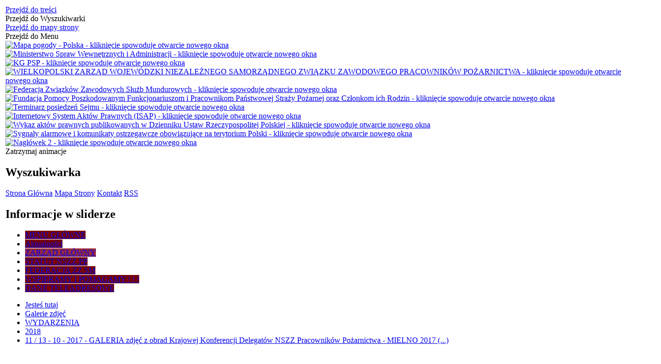

--- FILE ---
content_type: text/html; charset=utf-8
request_url: https://zgnszzpp.pl/galeria-23-11_13_10_2017_galeria_zdjec_z_obrad-strona-5.html
body_size: 21005
content:
<!DOCTYPE html>
<html lang="pl"  itemscope="itemscope" itemtype="http://schema.org/WebPage" xmlns="http://www.w3.org/1999/xhtml">
    <head>
        <!-- METAS - - - - - - - - - - - - - - - - - - - - - - - - - - - - - -->
        <title itemprop="name">11 / 13 - 10 - 2017 - GALERIA zdjęć z obrad Krajowej Konferencji Delegatów NSZZ Pracowników Pożarnictwa - MIELNO 2017 (...) - Galeria Zarządu Głównego Niezależnego Samorządnego Związku Zawodowego Pracowników Pożarnictwa</title>
<meta http-equiv="Content-Type" content="text/html; charset=utf-8" />
	<meta name="title" content="11 / 13 - 10 - 2017 - GALERIA zdjęć z obrad Krajowej Konferencji Delegatów NSZZ Pracowników Pożarnictwa - MIELNO 2017 (...) - Galeria Zarządu Głównego Niezależnego Samorządnego Związku Zawodowego Pracowników Pożarnictwa" />
	<meta name="description" content="Galeria Zarządu Głównego Niezależnego Samorządnego Związku Zawodowego Pracowników Pożarnictwa 11 / 13 - 10 - 2017 - GALERIA zdjęć z obrad Krajowej Konferencji Delegatów NSZZ Pracowników Pożarnictwa - MIELNO 2017 (...)" />
	<meta name="keywords" content="Galeria Zarządu Głównego Niezależnego Samorządnego Związku Zawodowego Pracowników Pożarnictwa" />
	<meta name="author" content="CONCEPT Intermedia www.sam3.pl" />
	<meta name="robots" content="index, follow" />
        <meta name="viewport" content="width=device-width" />        
        
        <!-- EXTERNALS - - - - - - - - - - - - - - - - - - - - - - - - - - - -->		
        <link rel="shortcut icon" href="/themes/skin_01/images/favicon.ico" />
        <link rel="alternate" type="application/rss+xml"  title="RSS 2.0" href="https://zgnszzpp.pl/aktualnosci.xml" />
        <style>
    #overlay
    {
        background-color: #333333 !important;
    }

    #outerImageContainer
    {
        background-color: #FFFFFF !important;
        padding: 0px !important;
    }

    #imageDataContainer
    {
        background-color: #FFFFFF !important;
        padding: 0px !important;
    }

    #imageDetails
    {
        color: #333333 !important;
    }

    .inner-media-wrapper
    {
        display: flex;
        justify-content: center;
    }
</style>
	<link rel="stylesheet" type="text/css" media="all" href="/css/skin_01/common.css" />
	<link rel="stylesheet" type="text/css" media="all" href="/css/concept.gallery.css" />
	<link rel="stylesheet" type="text/css" media="all" href="/css/_global.css" />
	<link rel="stylesheet" type="text/css" media="all" href="/css/skin_01/media.css" />
	<link rel="stylesheet" type="text/css" media="screen" href="/css/concept-carousel.css" />
	<link rel="stylesheet" type="text/css" media="screen" href="/css/smoothness/jquery-ui-1.9.2.custom.min.css" />
	<link rel="stylesheet" type="text/css" media="print" href="/css/print_strona.css" />
	<link rel="stylesheet" type="text/css" media="screen" href="/js/fancyBox/jquery.fancybox.css" />
	<link rel="stylesheet" type="text/css" media="screen" href="/css/skin_01/responsive.css" />
	<link rel="stylesheet" type="text/css" media="all" href="/css/skin_01/_multisite.css" />
	<link rel="stylesheet" type="text/css" media="screen" href="/css/domyslny_custom_styles.css" />

        <!-- JAVASCRIPTS - - - - - - - - - - - - - - - - - - - - - - - - - - -->
                <script src="/js/jquery/jquery-1.12.4.min.js"></script>
        <script src="/js/jquery/jquery-3.1.1.min.js"></script>
        <script src="/js/jquery/jquery-ui-1.9.2.custom.min.js"></script>
        <script src="/js/hammer.min.js"></script>
        <script src="/js/jquery/jquery.ui.datepicker.min.js"></script> 
        <script src="/js/jquery/jquery-ui-timepicker-addon.min.js"></script> 
        
        <!-- cdn for modernizr, if you haven't included it already -->
        <!-- script src="http://cdn.jsdelivr.net/webshim/1.12.4/extras/modernizr-custom.js"></script -->
        <!-- polyfiller file to detect and load polyfills -->
        <!-- script src="http://cdn.jsdelivr.net/webshim/1.12.4/polyfiller.js"></script -->

        

        <script>
        function get_upload_image_size(dimension)
        {
        if(dimension == 'x')
        return 291;
        else
        return 194;
        }
        </script>
        
        <script src="/js/../themes/skin_01/js/multisite.js"></script>
<script src="/js/menu.min.js"></script>
<script src="/js/functions.js"></script>
<script src="/js/jquery/concept-rotator.js"></script>
<script src="/js/jquery/jquery.easing.1.3.js"></script>
<script src="/js/gsap/TweenMax.min.js"></script>
<script src="/js/gsap/plugins/ScrollToPlugin.min.js"></script>
<script src="/js/gsap/plugins/CSSPlugin.min.js"></script>
<script src="/js/gsap/easing/EasePack.min.js"></script>
<script src="/js/concept.gallery.js?ver=3.0"></script>
<script src="/js/akceslab-ytplayer.js"></script>
<script src="/js/concept_carousel_v1_0.js"></script>


		<meta name="google-site-verification" content="XzxDzySfHa3_Stfout6nLerUB4GRJRsi6tl2KMFdapo" />		
		
		<!-- Global site tag (gtag.js) - Google Analytics -->
		<script async src="https://www.googletagmanager.com/gtag/js?id=UA-140660079-1"></script>
		<script>
		   window.dataLayer = window.dataLayer || [];
		   function gtag(){dataLayer.push(arguments);}
		   gtag('js', new Date());

		  gtag('config', 'UA-140660079-1');
		</script>  
    </head>
        <body class="module-galeria action-show">
       
		<div id="cook"></div>
	   
                <div class="page_title" style="display: none">
            Zarząd Główny Niezależnego Samorządnego Związku Zawodowego Pracowników Pożarnictwa - zgnszzpp.pl
<br /><span class="data">Wygenerowano:&nbsp;31-01-2026</span>        </div>
        
        <h1 hidden>Zarząd Główny Niezależnego Samorządnego Związku Zawodowego Pracowników Pożarnictwa - zgnszzpp.pl
</h1>

        <div id="page_content">       
            <div id="overlay" onclick="clear_other_mobile_active_elements();toggle_body_overflow();"></div>
            <div id="page_container">                <table role="presentation" id="table_1" class="sekcja-paneli" style="width: 100%;">
<tbody>	<tr>
		<td id="PAN_HEAD" class="panel">
			<div>
<div class="wcag_links">
	<div class="links">
		<div class="hidden">
			<a href="#content" data-offset="-300" class="scroll_to">Przejdź do treści</a>
		</div>
		
		<div class="hidden"><div tabindex="0" onclick="jQuery('body').scrollTo('*[id^=\'search_comn_\']'); jQuery('*[id^=\'search_comn_\']').val('').focus();">Przejdź do Wyszukiwarki</div></div>
		<div class="hidden"><a class="mapa_strony" tabindex="0" href="/mapa_strony.html">Przejdź do mapy strony</a></div>
		<div class="hidden"><div tabindex="0" onclick="jQuery('body').scrollTo('*[id^=\'mainMenu_\']'); jQuery(':focusable', jQuery('*[id^=\'mainMenu_\']'))[0].focus();">Przejdź do Menu</div></div>
	</div>
</div>

<script>
	jQuery('.scroll_to').css('cursor' , 'pointer').click(function () {
	var target = jQuery(this).attr('href');
	jQuery('html, body').animate({
	scrollTop: jQuery(target).offset().top -140
	}, 1000);
	});
</script>


<div class="wysuwany_baner_prawo">
    <div class="pole-banerowe noprint" style="flex-grow: 1; " >
<a href="https://meteo.imgw.pl/" target="_blank"><img src="/uploads/pub/img_files/img_1924/Pogoda długoterminowa w Domu Wczasowym STALOWNIK w Bartkowej nad Jeziorem Rożnowskim.jpg" alt="Mapa pogody - Polska - kliknięcie spowoduje otwarcie nowego okna" title="Pogoda długoterminowa w Domu Wczasowym „STALOWNIK” w Bartkowej nad Jeziorem Rożnowskim :)" onclick="jQuery.ajax({type:'POST',dataType:'html',url:'/banery/click/id/1924.html'})" /></a></div>
<div class="pole-banerowe noprint" style="flex-grow: 1; " >
<a href="https://www.gov.pl/web/mswia/aktualnosci" target="_blank"><img src="/uploads/pub/img_files/img_1925/mswia2.png" alt="Ministerstwo Spraw Wewnętrznych i Administracji - kliknięcie spowoduje otwarcie nowego okna" title="Ministerstwo Spraw Wewnętrznych i Administracji" onclick="jQuery.ajax({type:'POST',dataType:'html',url:'/banery/click/id/1925.html'})" /></a></div>
<div class="pole-banerowe noprint" style="flex-grow: 1; " >
<a href="https://www.gov.pl/web/kgpsp" target="_blank" rel="nofollow" ><img src="/uploads/pub/img_files/img_1926/komedna.jpg" alt="KG PSP  - kliknięcie spowoduje otwarcie nowego okna" title="Komenda" onclick="jQuery.ajax({type:'POST',dataType:'html',url:'/banery/click/id/1926.html'})" /></a></div>
<div class="pole-banerowe noprint" style="flex-grow: 1; " >
<a href="http://wlkp.zgnszzpp.pl/" target="_blank"><img src="/uploads/pub/img_files/img_1940/wlkp2.jpg" alt="WIELKOPOLSKI ZARZĄD WOJEWÓDZKI NIEZALEŻNEGO SAMORZĄDNEGO ZWIĄZKU ZAWODOWEGO PRACOWNIKÓW POŻARNICTWA - kliknięcie spowoduje otwarcie nowego okna" title="WIELKOPOLSKI ZARZĄD WOJEWÓDZKI NIEZALEŻNEGO SAMORZĄDNEGO ZWIĄZKU ZAWODOWEGO PRACOWNIKÓW POŻARNICTWA" onclick="jQuery.ajax({type:'POST',dataType:'html',url:'/banery/click/id/1940.html'})" /></a></div>
<div class="pole-banerowe noprint" style="flex-grow: 1; " >
<a href="https://zgnszzpp.pl/strona-676-federacja_zz_sm.html" target="_blank"><img src="/uploads/pub/img_files/img_1950/fzzsm.png" alt="Federacja Związków Zawodowych Służb Mundurowych - kliknięcie spowoduje otwarcie nowego okna" title="Federacja Związków Zawodowych Służb Mundurowych" onclick="jQuery.ajax({type:'POST',dataType:'html',url:'/banery/click/id/1950.html'})" /></a></div>
<div class="pole-banerowe noprint" style="flex-grow: 1; " >
<a href="http://www.fundacjapsp.pl/" target="_blank"><img src="/uploads/pub/img_files/img_1953/fundacja.jpg" alt="Fundacja Pomocy Poszkodowanym Funkcjonariuszom i Pracownikom Państwowej Straży Pożarnej oraz Członkom ich Rodzin - kliknięcie spowoduje otwarcie nowego okna" title="SOLIDARNI Fundacja Pomocy Poszkodowanym Funkcjonariuszom i Pracownikom Państwowej Straży Pożarnej oraz Członkom ich Rodzin" onclick="jQuery.ajax({type:'POST',dataType:'html',url:'/banery/click/id/1953.html'})" /></a></div>
<div class="pole-banerowe noprint" style="flex-grow: 1; " >
<a href="https://www.sejm.gov.pl/" target="_blank"><img src="/uploads/pub/img_files/img_1961/sejm.jpg" alt="Terminarz posiedzeń Sejmu - kliknięcie spowoduje otwarcie nowego okna" title="Terminarz posiedzeń Sejmu" onclick="jQuery.ajax({type:'POST',dataType:'html',url:'/banery/click/id/1961.html'})" /></a></div>
<div class="pole-banerowe noprint" style="flex-grow: 1; " >
<a href="http://isap.sejm.gov.pl/isap.nsf/ByKeyword.xsp?key=Pa%C5%84stwowa%20Stra%C5%BC%20Po%C5%BCarna" target="_blank"><img src="/uploads/pub/img_files/img_1962/isap.jpg" alt="Internetowy System Aktów Prawnych (ISAP)  - kliknięcie spowoduje otwarcie nowego okna" title="Internetowy System Aktów Prawnych (ISAP) to system informacji prawnej redagowany przez zespół specjalistów w Ośrodku Informatyki Kancelarii Sejmu. ISAP jest częścią Systemu Informacyjnego Sejmu." onclick="jQuery.ajax({type:'POST',dataType:'html',url:'/banery/click/id/1962.html'})" /></a></div>
<div class="pole-banerowe noprint" style="flex-grow: 1; " >
<a href="https://dziennikustaw.gov.pl/" target="_blank"><img src="/uploads/pub/img_files/img_1998/dziennikustawpl.jpg" alt="Wykaz aktów prawnych publikowanych w Dzienniku Ustaw Rzeczypospolitej Polskiej - kliknięcie spowoduje otwarcie nowego okna" title="Wykaz aktów prawnych publikowanych w Dzienniku Ustaw Rzeczypospolitej Polskiej" onclick="jQuery.ajax({type:'POST',dataType:'html',url:'/banery/click/id/1998.html'})" /></a></div>
<div class="pole-banerowe noprint" style="flex-grow: 1; " >
<a href="https://www.gov.pl/web/mswia/sygnaly-alarmowe-i-komunikaty-ostrzegawcze-obowiazujace-na-terytorium-polski" target="_blank"><img src="/uploads/pub/img_files/img_2015/alarm1.jpg" alt="Sygnały alarmowe i komunikaty ostrzegawcze obowiązujące na terytorium Polski  - kliknięcie spowoduje otwarcie nowego okna" title="Sygnały alarmowe i komunikaty ostrzegawcze obowiązujące na terytorium Polski " onclick="jQuery.ajax({type:'POST',dataType:'html',url:'/banery/click/id/2015.html'})" /></a></div>
    <div class="cl"></div>
</div>

<script>
	jQuery(document).ready(function(){
		   jQuery('.wysuwany_baner_prawo > div a').focusin(function(evt){				
				   jQuery(evt.target).parent().addClass('focused');                                    
		   });
		   jQuery('.wysuwany_baner_prawo > div a').focusout(function(evt){
				   jQuery(evt.target).parent().removeClass('focused');      
		   });   
		   
		   jQuery('.wysuwany_baner_lewo > div a').focusin(function(evt){				
				   jQuery(evt.target).parent().addClass('focused');                                    
		   });
		   jQuery('.wysuwany_baner_lewo > div a').focusout(function(evt){
				   jQuery(evt.target).parent().removeClass('focused');      
		   });   
	});
</script>
        
	
    <div class="miejsce-banerowe naglowek" >
        <div class="pole-banerowe noprint" style="flex-grow: 1; " >
<a href="/" target="_blank"><img src="/uploads/pub/img_files/img_1929/logo_large.png" alt="Nagłówek 2 - kliknięcie spowoduje otwarcie nowego okna" title="" onclick="jQuery.ajax({type:'POST',dataType:'html',url:'/banery/click/id/1929.html'})" /></a></div>
        </div>
<script>
    function toggleGlobalPause()
    {
        globalPause = !globalPause;
        jQuery(".stop-anim").toggleClass("play");

        var x = jQuery(".stop-anim").text();

        if (x == 'Wznów animacje') {
            jQuery(".stop-anim").text("Zatrzymaj animacje");
            jQuery(".stop-anim").attr("title", "Zatrzymaj animacje");
        } else {
            jQuery(".stop-anim").text("Wznów animacje");
            jQuery(".stop-anim").attr("title", "Wznów animacje");
        }
    }
</script>	

<div class="accesible" >
   <div class="stop-anim" title="Zatrzymaj animacje" tabindex="0" onclick="toggleGlobalPause();">Zatrzymaj animacje</div>
        <div class="wheelchair" title="Informacje o dostępności" onclick="location = ('https://zgnszzpp.pl/strona-1-informacje_o_dostepnosci.html');"></div>
    <div class="deaf" title="Informacje dla niesłyszących" onclick="location = ('https://zgnszzpp.pl/strona-2-informacje_dla_nieslyszacych.html');"></div>
    <div class="contrast" title="Informacje o Kontrascie" onclick="location = ('https://zgnszzpp.pl/strona-3-informacja_o_kontrascie.html');"></div>
</div>

<section class="component wyszukiwarka-wrapper " >

            <header class="belka hidden-wcag">
            <h2 class="title"><span>Wyszukiwarka</span></h2>
        </header>
    
    <div class="comn-wyszukiwarka" role="search">

        
        <div id="search_box_comn_srch_1ced13e49d3834483752a48bdaf3ef93"></div>

        <div class="cl"></div>
    </div>

    <script>
//<![CDATA[
jQuery.ajax({type:'POST',dataType:'html',success:function(data, textStatus){jQuery('#search_box_comn_srch_1ced13e49d3834483752a48bdaf3ef93').html(data);},complete:function(XMLHttpRequest, textStatus){wcagstinks(jQuery("#adv_form")); updateAdvSearchWidth(); jQuery("#adv_form");},url:'/Common/getSearchAllForm/disp/none/hash_id/comn_srch_1ced13e49d3834483752a48bdaf3ef93.html'})
//]]>
</script>
</section>
<div class="noprint pole-banerowe">
<div class="topMenu_infobar">
    <div class="links">     

      <a href="/" class="home">Strona Główna</a>
		
      <a href="/mapa_strony.html" class="mapa_strony">Mapa Strony</a>
							
      <a href="/strona-643-kontakt.html" class="poczta">Kontakt</a>
		
      <a href="/aktualnosci.xml" class="rss">RSS</a>
      
      <div class="cl" style="float: none; height: 0;"></div>
        
    </div>
</div>
</div>
<div class="clr"></div><script src="/js/infobar/infobar.min.js"></script>        
        <script>
            //<![CDATA[
            function InfobarStop()
            {
                iobj = document.getElementById("infobar_floating");
                iobj.style.display = 'none';
                document.cookie = 'infobar' + '=' + escape(true) + (0 ? '; expires=' + new Date(+new Date() + 0 * 864e5).toGMTString() : '') + '; path=/'
            }
            //]]>
        </script>
        <h2 class="hidden-wcag">Informacje w sliderze</h2>
        <div class="infobar_float scroll" style="position: relative; margin-top: 8px; border-color: #FFFF00; background-color: #FFFFFF">
            <div id="infobar_floating">
                <div id="infobar_div" class="infobar"></div>
                <div class="infobar_close" title="Ukryj infobar" onclick="InfobarStop();"></div>
                <div class="cl"></div>
            </div>
        </div>
        <script>
            var options = new Object();
            options.speed = 3;             options.displayMode = 'scroll';             options.fadeTimer = '6000';             options.newsPictureURL = 'https://zgnszzpp.pl/uploads/infobar/7ot1dhlslvinfobar.png';	            options.fontName = 'inherit';             options.fontSize = '100%';             options.fontColor = '#993300';	            options.fontBold = false;             options.fontItalics = false;             options.fontUnderline = false;             options.fontHoverColor = '#FF0000';             options.fontHoverItalics = false;             options.fontHoverUnderline = true;             options.backgroundTopColor = '#FFFFFF';             options.backgroundBottomColor = '#FFFFFF';             options.fontHoverBackgroundTopColor = 'transparent';             options.fontHoverBackgroundBottomColor = 'transparent';             options.newsSpace = 10;             options.hoverSpeed = 150; 
            var titles = ' TAK..., to nadszedł czas na założenie w Twojej komendzie...Niezależnego Samorządnego Związku Zawodowego Pracowników Pożarnictwa...więcej w zakładce : Jak założyć związek ? - Zapraszamy ! ! ! ; TAK..., to nadszedł czas na założenie w Twojej komendzie...Niezależnego Samorządnego Związku Zawodowego Pracowników Pożarnictwa...więcej w zakładce : Jak założyć związek ? - Zapraszamy ! ! ! ';             var links = '/strona-654-jak_zalozyc_zwiazek.html;/strona-654-jak_zalozyc_zwiazek.html';             jQuery(window).on("load", function () {
                infobar(jQuery('#infobar_div'), titles, links, options);
            });
        </script>

    <div class="cl"></div>
<nav class="glowneMenu">
	<div class="okazja_top2"></div>
	<div class="okazja_top3"></div>
            <ul class="mainMenu" id="mainMenu_037e06c7ded05f4520cd2b237dd76748">
             <li class="block block_nr_1" id="mainMenu_037e06c7ded05f4520cd2b237dd76748_pos_1">
<a target="_self" class="menu-level-1 with-submenu" style="border-color: #780405;" href="/strona-647-menu_glowne_nszz_pp.html"><span class="menu_select_left" style="background:#780405;"></span><span class="menu_select_right" style="background:#780405;"></span><span class="menu_select_bottom" style="background:#780405;"></span><span style="background:#780405;" class="tytul_menu">MENU GŁÓWNE
</span></a>
<span class="main-menu-toggler" onclick="mainMenuTogglePosition(this);"></span><div class="sub-block-menu" style="display: none; opacity: 0; height: 0; background: #780405; border-color: #780405; ">
<h2 style="border-bottom-color: #780405;  background-color: #780405; ">MENU GŁÓWNE
</h2>
<ul class="level-1-wrapper">
<li class="level-1" style="background-color: #780405;"><a target="_blank" class="menu-level-2" href="/strona-648-zarzad_glowny_nszz_pp.html"><span class="label" style="background: #780405; border-color: #780405;" title=""></span>ZARZĄD GŁÓWNY NSZZ PP</a><div class="extra-box"><div><div class="zajawka "><a target="_blank" href="/strona-648-zarzad_glowny_nszz_pp.html"><span class="box-left" style="width: 291px;">
    <img alt="" src="/uploads/pub/strony/strona_648/zajawki/thumb_4f7adef4b5b2776beaa12e74579edca5b84be595.png" />
  
  <span class="tresc">
    ZARZĄD GŁÓWNY 2022 - 2026 Niezależnego Samorządnego Związku Zawodowego Pracowników Pożarnictwa     
  </span>
</span>

<span class="box-right">
     
  <span class="title">    
    <span class="etykieta_zajawka">      
    	<span class="label" style="background: #780405; border-color: #780405;" title=""></span>      
    </span>    
    ZARZĄD GŁÓWNY NSZZ PP    
  </span>
  <span class="tresc">
    ZARZĄD GŁÓWNY 2022 - 2026 Niezależnego Samorządnego Związku Zawodowego Pracowników Pożarnictwa     
  </span>
  <span class="link">
    Zobacz całość »
  </span>
</span>
<div class="cl"></div></a></div></div></div></li><li class="level-1" style="background-color: #780405; "><a target="_self" class="menu-level-2" href="/strona-623-glowna_komisja_rewizyjna_nszz_pp.html"><span class="label" style="background: #780405; border-color: #780405;" title=""></span>GŁÓWNA KOMISJA REWIZYJNA NSZZ PP</a><div class="extra-box"><div><div class="zajawka "><a target="_self" href="/strona-623-glowna_komisja_rewizyjna_nszz_pp.html"><span class="box-left" style="width: 291px;">
    <img alt="" src="/uploads/pub/strony/strona_623/zajawki/thumb_6b16a2f6c31ad5915cb7057eba93d0cf0aa8b83f.png" />
  
  <span class="tresc">
    W dniach 12-14 października w Zaniemyślu, odbyły się obrady  Sprawozdawczo-Wyborczego Krajowego Zjazdu Delegatów Niezależnego Samorządnego Zawiązku Zawodowego Pracowników Pożarnictwa, Przewodniczący, podczas którego wybrano  Zarząd Główny i Główną...
  </span>
</span>

<span class="box-right">
     
  <span class="title">    
    <span class="etykieta_zajawka">      
    	<span class="label" style="background: #780405; border-color: #780405;" title=""></span>      
    </span>    
    GŁÓWNA KOMISJA REWIZYJNA NSZZ PP    
  </span>
  <span class="tresc">
    W dniach 12-14 października w Zaniemyślu, odbyły się obrady  Sprawozdawczo-Wyborczego Krajowego Zjazdu Delegatów Niezależnego Samorządnego Zawiązku Zawodowego Pracowników Pożarnictwa, Przewodniczący, podczas którego wybrano  Zarząd Główny i Główną...
  </span>
  <span class="link">
    Zobacz całość »
  </span>
</span>
<div class="cl"></div></a></div></div></div></li><li class="level-1" style="background-color: #780405; "><a target="_self" class="menu-level-2" href="/strona-659-dane_teleadresowe_nszz_pp.html"><span class="label" style="background: #780405; border-color: #780405;" title=""></span>DANE TELEADRESOWE NSZZ PP</a><div class="extra-box"><div><div class="zajawka "><a target="_self" href="/strona-659-dane_teleadresowe_nszz_pp.html"><span class="box-left" style="width: 291px;">
    <img alt="" src="/uploads/pub/strony/strona_659/zajawki/thumb_554b190daed963c960b51c5add0cead6f06d9d18.png" />
  
  <span class="tresc">
    DANE TELEADRESOWE NSZZ PP
  </span>
</span>

<span class="box-right">
     
  <span class="title">    
    <span class="etykieta_zajawka">      
    	<span class="label" style="background: #780405; border-color: #780405;" title=""></span>      
    </span>    
    DANE TELEADRESOWE NSZZ PP    
  </span>
  <span class="tresc">
    DANE TELEADRESOWE NSZZ PP
  </span>
  <span class="link">
    Zobacz całość »
  </span>
</span>
<div class="cl"></div></a></div></div></div></li><li class="level-1" style="background-color: #780405; "><a target="_self" class="menu-level-2" href="/strona-651-pracownicy_cywilni_nszz_pp.html"><span class="label" style="background: #780405; border-color: #780405;" title=""></span>PRACOWNICY CYWILNI NSZZ PP</a><div class="extra-box"><div><div class="zajawka "><a target="_self" href="/strona-651-pracownicy_cywilni_nszz_pp.html"><span class="box-left" style="width: 291px;">
    <img alt="" src="/uploads/pub/strony/strona_651/zajawki/thumb_654104e5757ab23896f4f4a1ef027b497a216694.png" />
  
  <span class="tresc">
    PRACOWNICY CYWILNI NSZZ PP
  </span>
</span>

<span class="box-right">
     
  <span class="title">    
    <span class="etykieta_zajawka">      
    	<span class="label" style="background: #780405; border-color: #780405;" title=""></span>      
    </span>    
    PRACOWNICY CYWILNI NSZZ PP    
  </span>
  <span class="tresc">
    PRACOWNICY CYWILNI NSZZ PP
  </span>
  <span class="link">
    Zobacz całość »
  </span>
</span>
<div class="cl"></div></a></div></div></div></li><li class="level-1" style="background-color: #780405; "><a target="_blank" class="menu-level-2" href="/strona-654-jak_zalozyc_zwiazek_zawodowy_nszz_pp_i.html"><span class="label" style="background: #780405; border-color: #780405;" title=""></span>JAK ZAŁOŻYĆ ZWIĄZEK ZAWODOWY NSZZ PP...? i DLACZEGO WARTO BYĆ W NIEZALEŻNYM SAMORZĄDNYM ZWIĄZKU ZAWODOWYM PRACOWNIKÓW POŻARNICTWA ? (...)</a><div class="extra-box"><div><div class="zajawka "><a target="_blank" href="/strona-654-jak_zalozyc_zwiazek_zawodowy_nszz_pp_i.html"><span class="box-left" style="width: 291px;">
    <img alt="" src="/uploads/pub/strony/strona_654/zajawki/thumb_6fa8197825ab833f5bb0231c90949e0086658c9d.png" />
  
  <span class="tresc">
    ...zobacz Jak założyć związek NSZZ PP...? (...)
  </span>
</span>

<span class="box-right">
     
  <span class="title">    
    <span class="etykieta_zajawka">      
    	<span class="label" style="background: #780405; border-color: #780405;" title=""></span>      
    </span>    
    JAK ZAŁOŻYĆ ZWIĄZEK ZAWODOWY NSZZ PP...? i DLACZEGO WARTO BYĆ W NIEZALEŻNYM SAMORZĄDNYM ZWIĄZKU ZAWODOWYM PRACOWNIKÓW POŻARNICTWA ? (...)    
  </span>
  <span class="tresc">
    ...zobacz Jak założyć związek NSZZ PP...? (...)
  </span>
  <span class="link">
    Zobacz całość »
  </span>
</span>
<div class="cl"></div></a></div></div></div></li><li class="level-1" style="background-color: #780405; "><a target="_self" class="menu-level-2" href="/strona-655-uchwala_programowa_nszz_pp.html"><span class="label" style="background: #780405; border-color: #780405;" title=""></span>UCHWAŁA PROGRAMOWA NSZZ PP</a><div class="extra-box"><div><div class="zajawka "><a target="_self" href="/strona-655-uchwala_programowa_nszz_pp.html"><span class="box-left" style="width: 291px;">
    <img alt="" src="/uploads/pub/strony/strona_655/zajawki/thumb_d6273ad3fe79bb13aa8e30bd69f3be558dcb3d53.png" />
  
  <span class="tresc">
    U C H W A Ł A Sprawozdawczo - Wyborczego Krajowego Zjazdu Delegatów Niezależnego Samorządnego Związku Zawodowego Pracowników Pożarnictwa z dnia 11 października 2018 roku w sprawie Uchwały Programowej Związku na kadencje 2018-2022 roku
  </span>
</span>

<span class="box-right">
     
  <span class="title">    
    <span class="etykieta_zajawka">      
    	<span class="label" style="background: #780405; border-color: #780405;" title=""></span>      
    </span>    
    UCHWAŁA PROGRAMOWA NSZZ PP    
  </span>
  <span class="tresc">
    U C H W A Ł A Sprawozdawczo - Wyborczego Krajowego Zjazdu Delegatów Niezależnego Samorządnego Związku Zawodowego Pracowników Pożarnictwa z dnia 11 października 2018 roku w sprawie Uchwały Programowej Związku na kadencje 2018-2022 roku
  </span>
  <span class="link">
    Zobacz całość »
  </span>
</span>
<div class="cl"></div></a></div></div></div></li><li class="level-1" style="background-color: #780405; "><a target="_self" class="menu-level-2" href="/strona-656-statut_nszz_pp.html"><span class="label" style="background: #780405; border-color: #780405;" title=""></span>STATUT NSZZ PP</a><div class="extra-box"><div><div class="zajawka "><a target="_self" href="/strona-656-statut_nszz_pp.html"><span class="box-left" style="width: 291px;">
    <img alt="" src="/uploads/pub/strony/strona_656/zajawki/thumb_deb4fb88ac508bf26b0ff7604f675225e0d11bb3.png" />
  
  <span class="tresc">
    S T A T U T Niezależnego Samorządnego Związku Zawodowego Pracowników Pożarnictwa  S T A T U T §1 Związek nosi nazwę: "Niezależny Samorządny Związek Zawodowy Pracowników...
  </span>
</span>

<span class="box-right">
     
  <span class="title">    
    <span class="etykieta_zajawka">      
    	<span class="label" style="background: #780405; border-color: #780405;" title=""></span>      
    </span>    
    STATUT NSZZ PP    
  </span>
  <span class="tresc">
    S T A T U T Niezależnego Samorządnego Związku Zawodowego Pracowników Pożarnictwa  S T A T U T §1 Związek nosi nazwę: "Niezależny Samorządny Związek Zawodowy Pracowników...
  </span>
  <span class="link">
    Zobacz całość »
  </span>
</span>
<div class="cl"></div></a></div></div></div></li><li class="level-1" style="background-color: #780405; "><a target="_self" class="menu-level-2" href="/strona-657-struktura_nszz_pp.html"><span class="label" style="background: #780405; border-color: #780405;" title=""></span>STRUKTURA NSZZ PP</a><div class="extra-box"><div><div class="zajawka "><a target="_self" href="/strona-657-struktura_nszz_pp.html"><span class="box-left" style="width: 291px;">
    <img alt="" src="/uploads/pub/strony/strona_657/zajawki/thumb_fd2d1331181566fd4e5bfc748c6d1abc48d02b78.png" />
  
  <span class="tresc">
    ZARZĄDY WOJEWÓDZKIE  NIEZALEŻNEGO SAMORZĄDNEGO ZWIĄZKU ZAWODOWEGO PRACOWNIKÓW POŻARNICTWA         L.p. Jednostka organizacyjna Ilość organizacji   1 Dolnośląskie 10   2 Kujawsko-Pomorskie 3   3 Lubelskie 6   4...
  </span>
</span>

<span class="box-right">
     
  <span class="title">    
    <span class="etykieta_zajawka">      
    	<span class="label" style="background: #780405; border-color: #780405;" title=""></span>      
    </span>    
    STRUKTURA NSZZ PP    
  </span>
  <span class="tresc">
    ZARZĄDY WOJEWÓDZKIE  NIEZALEŻNEGO SAMORZĄDNEGO ZWIĄZKU ZAWODOWEGO PRACOWNIKÓW POŻARNICTWA         L.p. Jednostka organizacyjna Ilość organizacji   1 Dolnośląskie 10   2 Kujawsko-Pomorskie 3   3 Lubelskie 6   4...
  </span>
  <span class="link">
    Zobacz całość »
  </span>
</span>
<div class="cl"></div></a></div></div></div></li><li class="level-1" style="background-color: #780405; "><a target="_self" class="menu-level-2" href="/strona-643-zarzady_wojewodzkie_nszz_pp.html"><span class="label" style="background: #780405; border-color: #780405;" title=""></span>ZARZĄDY WOJEWÓDZKIE NSZZ PP</a><div class="extra-box"><div><div class="zajawka "><a target="_self" href="/strona-643-zarzady_wojewodzkie_nszz_pp.html"><span class="box-left" style="width: 291px;">
    <img alt="" src="/uploads/pub/strony/strona_643/zajawki/thumb_38c2206de2c021686855d7e2f27ff3520fbde671.png" />
  
  <span class="tresc">
    Przewodniczący Niezależnego Samorządnego Związku Zawodowego Pracowników Pożarnictwa Krzysztof   Hetman    Zarząd Główny Niezależnego Samorządnego Związku Zawodowego Pracowników Pożarnictwa  ul. Podchorążych 38,  00-463 Warszawa Telefon /...
  </span>
</span>

<span class="box-right">
     
  <span class="title">    
    <span class="etykieta_zajawka">      
    	<span class="label" style="background: #780405; border-color: #780405;" title=""></span>      
    </span>    
    ZARZĄDY WOJEWÓDZKIE NSZZ PP    
  </span>
  <span class="tresc">
    Przewodniczący Niezależnego Samorządnego Związku Zawodowego Pracowników Pożarnictwa Krzysztof   Hetman    Zarząd Główny Niezależnego Samorządnego Związku Zawodowego Pracowników Pożarnictwa  ul. Podchorążych 38,  00-463 Warszawa Telefon /...
  </span>
  <span class="link">
    Zobacz całość »
  </span>
</span>
<div class="cl"></div></a></div></div></div></li><li class="level-1" style="background-color: #780405; "><a target="_self" class="menu-level-2" href="/strona-668-ochrona_prawna_w_nszz_pp.html"><span class="label" style="background: #780405; border-color: #780405;" title=""></span>OCHRONA PRAWNA W NSZZ PP</a><div class="extra-box"><div><div class="zajawka "><a target="_self" href="/strona-668-ochrona_prawna_w_nszz_pp.html"><span class="box-left" style="width: 291px;">
    <img alt="" src="/uploads/pub/strony/strona_668/zajawki/thumb_6555cd830887bed67f19bc70964bf4495b3b29ae.png" />
  
  <span class="tresc">
    OCHRONA PRAWNA W NSZZ PP
  </span>
</span>

<span class="box-right">
     
  <span class="title">    
    <span class="etykieta_zajawka">      
    	<span class="label" style="background: #780405; border-color: #780405;" title=""></span>      
    </span>    
    OCHRONA PRAWNA W NSZZ PP    
  </span>
  <span class="tresc">
    OCHRONA PRAWNA W NSZZ PP
  </span>
  <span class="link">
    Zobacz całość »
  </span>
</span>
<div class="cl"></div></a></div></div></div></li><li class="level-1" style="background-color: #780405; "><a target="_self" class="menu-level-2" href="/strona-661-filmy_z_wydarzen_nszz_pp.html"><span class="label" style="background: #780405; border-color: #780405;" title=""></span>FILMY Z WYDARZEŃ NSZZ PP</a><div class="extra-box"><div><div class="zajawka "><a target="_self" href="/strona-661-filmy_z_wydarzen_nszz_pp.html"><span class="box-left" style="width: 291px;">
    <img alt="" src="/uploads/pub/strony/strona_661/zajawki/thumb_a688f980a598479b92b1aee89d194759ea7b3841.png" />
  
  <span class="tresc">
    ZAPRASZAMY NA FILMY Z WYDARZEŃ NSZZ PRACOWNIKÓW POŻARNICTWA ! ! !
  </span>
</span>

<span class="box-right">
     
  <span class="title">    
    <span class="etykieta_zajawka">      
    	<span class="label" style="background: #780405; border-color: #780405;" title=""></span>      
    </span>    
    FILMY Z WYDARZEŃ NSZZ PP    
  </span>
  <span class="tresc">
    ZAPRASZAMY NA FILMY Z WYDARZEŃ NSZZ PRACOWNIKÓW POŻARNICTWA ! ! !
  </span>
  <span class="link">
    Zobacz całość »
  </span>
</span>
<div class="cl"></div></a></div></div></div></li><li class="level-1" style="background-color: #780405; "><a target="_self" class="menu-level-2" href="/strona-697-wspieramy_i_pomagamy.html"><span class="label" style="background: #780405; border-color: #780405;" title=""></span>WSPIERAMY I POMAGAMY ! ! !</a><div class="extra-box"><div><div class="zajawka non_tresc"><a target="_self" href="/strona-697-wspieramy_i_pomagamy.html"><span class="box-left" style="width: 291px;">
    <img alt="" src="/uploads/pub/strony/strona_697/zajawki/thumb_9508732062fad19340e26bededfe7eeb0b62c4e3.png" />
  
  <span class="tresc">
    
  </span>
</span>

<span class="box-right">
     
  <span class="title">    
    <span class="etykieta_zajawka">      
    	<span class="label" style="background: #780405; border-color: #780405;" title=""></span>      
    </span>    
    WSPIERAMY I POMAGAMY ! ! !    
  </span>
  <span class="tresc">
    
  </span>
  <span class="link">
    Zobacz całość »
  </span>
</span>
<div class="cl"></div></a></div></div></div></li><li class="level-1" style="background-color: #780405; "><a target="_blank" class="menu-level-2" href="/strona-669-historia_stron_www_nszz_pp.html"><span class="label" style="background: #780405; border-color: #780405;" title=""></span>HISTORIA STRON WWW NSZZ PP</a><div class="extra-box"><div><ul class="tiled-list" id="port_bc4c960aec567a97cb673dd40f90203b-switcher">
    <li class="tile-wrapper" id="port_bc4c960aec567a97cb673dd40f90203b-0" ><a target="_self" style="background: #780405;" href="/strona-676-federacja_zz_sm.html">FEDERACJA ZZ SM</a><div class="menu-extra-zaj" style="display: none;"><div class="zajawka non_tresc"><a target="_self" href="/strona-676-federacja_zz_sm.html"><span class="box-left" style="width: 291px;">
    <img alt="" src="/uploads/pub/strony/strona_676/zajawki/thumb_c51b14701cf231ac3c6c7d371760ac14603a7ac4.png" />
  
  <span class="tresc">
    
  </span>
</span>

<span class="box-right">
     
  <span class="title">    
    <span class="etykieta_zajawka">      
    	<span class="label" style="background: #780405; border-color: #780405;" title=""></span>      
    </span>    
    FEDERACJA ZZ SM    
  </span>
  <span class="tresc">
    
  </span>
  <span class="link">
    Zobacz całość »
  </span>
</span>
<div class="cl"></div></a></div></div></li><li class="tile-wrapper" id="port_bc4c960aec567a97cb673dd40f90203b-1" ><a target="_blank" style="background: #780405;" href="/strona-667-obecna_strona_www_i_2019.html">Obecna strona www I - 2019</a><div class="menu-extra-zaj" style="display: none;"><div class="zajawka non_tresc"><a target="_blank" href="/strona-667-obecna_strona_www_i_2019.html"><span class="box-left" style="width: 291px;">
    <img alt="" src="/uploads/pub/strony/strona_667/zajawki/thumb_ba48d0a6c5481a2e976adc1c487b9a1096d6ee93.jpg" />
  
  <span class="tresc">
    
  </span>
</span>

<span class="box-right">
     
  <span class="title">    
    <span class="etykieta_zajawka">      
    	<span class="label" style="background: #780405; border-color: #780405;" title=""></span>      
    </span>    
    Obecna strona www I - 2019    
  </span>
  <span class="tresc">
    
  </span>
  <span class="link">
    Zobacz całość »
  </span>
</span>
<div class="cl"></div></a></div></div></li><li class="tile-wrapper" id="port_bc4c960aec567a97cb673dd40f90203b-2" ><a target="_self" style="background: #780405;" href="/strona-653-strona_www_od_xii_2018.html">Strona www od XII - 2018</a><div class="menu-extra-zaj" style="display: none;"><div class="zajawka non_tresc"><a target="_self" href="/strona-653-strona_www_od_xii_2018.html"><span class="box-left" style="width: 291px;">
    <img alt="" src="/uploads/pub/strony/strona_653/zajawki/thumb_ddc26871fd31948ef2933b1ddfa5e80435494815.jpg" />
  
  <span class="tresc">
    
  </span>
</span>

<span class="box-right">
     
  <span class="title">    
    <span class="etykieta_zajawka">      
    	<span class="label" style="background: #780405; border-color: #780405;" title=""></span>      
    </span>    
    Strona www od XII - 2018    
  </span>
  <span class="tresc">
    
  </span>
  <span class="link">
    Zobacz całość »
  </span>
</span>
<div class="cl"></div></a></div></div></li><li class="tile-wrapper" id="port_bc4c960aec567a97cb673dd40f90203b-3" ><a target="_blank" style="background: #780405;" href="/strona-670-facebook_na_nszz_pp.html">FACEBOOK na NSZZ PP</a><div class="menu-extra-zaj" style="display: none;"><div class="zajawka non_tresc"><a target="_blank" href="/strona-670-facebook_na_nszz_pp.html"><span class="box-left" style="width: 291px;">
    <img alt="" src="/uploads/pub/strony/strona_670/zajawki/thumb_ea3635da5b9beb1e7b0ded01489179a1519ab43e.jpg" />
  
  <span class="tresc">
    
  </span>
</span>

<span class="box-right">
     
  <span class="title">    
    <span class="etykieta_zajawka">      
    	<span class="label" style="background: #780405; border-color: #780405;" title=""></span>      
    </span>    
    FACEBOOK na NSZZ PP    
  </span>
  <span class="tresc">
    
  </span>
  <span class="link">
    Zobacz całość »
  </span>
</span>
<div class="cl"></div></a></div></div></li><li class="tile-wrapper" id="port_bc4c960aec567a97cb673dd40f90203b-4" ><a target="_blank" style="background: #780405;" href="/strona-671-x_na_nszz_pp.html">X na NSZZ PP</a><div class="menu-extra-zaj" style="display: none;"><div class="zajawka non_tresc"><a target="_blank" href="/strona-671-x_na_nszz_pp.html"><span class="box-left" style="width: 291px;">
    <img alt="" src="/uploads/pub/strony/strona_671/zajawki/thumb_9973bcf8d50ff28903ebec7bdd89f8afe00e4200.jpg" />
  
  <span class="tresc">
    
  </span>
</span>

<span class="box-right">
     
  <span class="title">    
    <span class="etykieta_zajawka">      
    	<span class="label" style="background: #780405; border-color: #780405;" title=""></span>      
    </span>    
    X na NSZZ PP    
  </span>
  <span class="tresc">
    
  </span>
  <span class="link">
    Zobacz całość »
  </span>
</span>
<div class="cl"></div></a></div></div></li><li class="tile-wrapper" id="port_bc4c960aec567a97cb673dd40f90203b-5" ><a target="_self" style="background: #780405;" href="/strona-672-istagram_na_nszz_pp.html">ISTAGRAM na NSZZ PP</a><div class="menu-extra-zaj" style="display: none;"><div class="zajawka non_tresc"><a target="_self" href="/strona-672-istagram_na_nszz_pp.html"><span class="box-left" style="width: 291px;">
    <img alt="" src="/uploads/pub/strony/strona_672/zajawki/thumb_cadbf0afdff0583633d136d85f731ceca9681a20.jpg" />
  
  <span class="tresc">
    
  </span>
</span>

<span class="box-right">
     
  <span class="title">    
    <span class="etykieta_zajawka">      
    	<span class="label" style="background: #780405; border-color: #780405;" title=""></span>      
    </span>    
    ISTAGRAM na NSZZ PP    
  </span>
  <span class="tresc">
    
  </span>
  <span class="link">
    Zobacz całość »
  </span>
</span>
<div class="cl"></div></a></div></div></li><li class="tile-wrapper" id="port_bc4c960aec567a97cb673dd40f90203b-6" ><a target="_blank" style="background: #780405;" href="/strona-694-pinterest_na_nszz_pp.html">Pinterest na NSZZ PP</a><div class="menu-extra-zaj" style="display: none;"><div class="zajawka non_tresc"><a target="_blank" href="/strona-694-pinterest_na_nszz_pp.html"><span class="box-left" style="width: 291px;">
    <img alt="" src="/uploads/pub/strony/strona_694/zajawki/thumb_446329e5e3bb942a5e6d7d702a8fa0db21a1a582.jpg" />
  
  <span class="tresc">
    
  </span>
</span>

<span class="box-right">
     
  <span class="title">    
    <span class="etykieta_zajawka">      
    	<span class="label" style="background: #780405; border-color: #780405;" title=""></span>      
    </span>    
    Pinterest na NSZZ PP    
  </span>
  <span class="tresc">
    
  </span>
  <span class="link">
    Zobacz całość »
  </span>
</span>
<div class="cl"></div></a></div></div></li><li class="tile-wrapper" id="port_bc4c960aec567a97cb673dd40f90203b-7" ><a target="_self" style="background: #780405;" href="/strona-695-youtube_na_nszz_pp.html">Youtube na NSZZ PP</a><div class="menu-extra-zaj" style="display: none;"><div class="zajawka non_tresc"><a target="_self" href="/strona-695-youtube_na_nszz_pp.html"><span class="box-left" style="width: 291px;">
    <img alt="" src="/uploads/pub/strony/strona_695/zajawki/thumb_d957846294c5f6be7671d2837c3d6ab7363376f0.jpg" />
  
  <span class="tresc">
    
  </span>
</span>

<span class="box-right">
     
  <span class="title">    
    <span class="etykieta_zajawka">      
    	<span class="label" style="background: #780405; border-color: #780405;" title=""></span>      
    </span>    
    Youtube na NSZZ PP    
  </span>
  <span class="tresc">
    
  </span>
  <span class="link">
    Zobacz całość »
  </span>
</span>
<div class="cl"></div></a></div></div></li><li class="tile-wrapper"></li></ul><div class="zajawka non_tresc"><a target="_blank" href="/strona-669-historia_stron_www_nszz_pp.html"><span class="box-left" style="width: 291px;">
    <img alt="" src="/uploads/pub/strony/strona_669/zajawki/thumb_8a3b3534819bbe947129a2a28a919e18df132b41.png" />
  
  <span class="tresc">
    
  </span>
</span>

<span class="box-right">
     
  <span class="title">    
    <span class="etykieta_zajawka">      
    	<span class="label" style="background: #780405; border-color: #780405;" title=""></span>      
    </span>    
    HISTORIA STRON WWW NSZZ PP    
  </span>
  <span class="tresc">
    
  </span>
  <span class="link">
    Zobacz całość »
  </span>
</span>
<div class="cl"></div></a></div></div></div><ul class="level-2-wrapper">
<li class="level-2"><a target="_self" class="menu-level-3" href="/strona-676-federacja_zz_sm.html"><span class="label" style="background: #780405; border-color: #780405;" title=""></span>FEDERACJA ZZ SM</a><div class="extra-box"><div><div class="zajawka non_tresc"><a target="_self" href="/strona-676-federacja_zz_sm.html"><span class="box-left" style="width: 291px;">
    <img alt="" src="/uploads/pub/strony/strona_676/zajawki/thumb_c51b14701cf231ac3c6c7d371760ac14603a7ac4.png" />
  
  <span class="tresc">
    
  </span>
</span>

<span class="box-right">
     
  <span class="title">    
    <span class="etykieta_zajawka">      
    	<span class="label" style="background: #780405; border-color: #780405;" title=""></span>      
    </span>    
    FEDERACJA ZZ SM    
  </span>
  <span class="tresc">
    
  </span>
  <span class="link">
    Zobacz całość »
  </span>
</span>
<div class="cl"></div></a></div></div></div></li><li class="level-2"><a target="_blank" class="menu-level-3" href="/strona-667-obecna_strona_www_i_2019.html"><span class="label" style="background: #780405; border-color: #780405;" title=""></span>Obecna strona www I - 2019</a><div class="extra-box"><div><div class="zajawka non_tresc"><a target="_blank" href="/strona-667-obecna_strona_www_i_2019.html"><span class="box-left" style="width: 291px;">
    <img alt="" src="/uploads/pub/strony/strona_667/zajawki/thumb_ba48d0a6c5481a2e976adc1c487b9a1096d6ee93.jpg" />
  
  <span class="tresc">
    
  </span>
</span>

<span class="box-right">
     
  <span class="title">    
    <span class="etykieta_zajawka">      
    	<span class="label" style="background: #780405; border-color: #780405;" title=""></span>      
    </span>    
    Obecna strona www I - 2019    
  </span>
  <span class="tresc">
    
  </span>
  <span class="link">
    Zobacz całość »
  </span>
</span>
<div class="cl"></div></a></div></div></div></li><li class="level-2"><a target="_self" class="menu-level-3" href="/strona-653-strona_www_od_xii_2018.html"><span class="label" style="background: #780405; border-color: #780405;" title=""></span>Strona www od XII - 2018</a><div class="extra-box"><div><div class="zajawka non_tresc"><a target="_self" href="/strona-653-strona_www_od_xii_2018.html"><span class="box-left" style="width: 291px;">
    <img alt="" src="/uploads/pub/strony/strona_653/zajawki/thumb_ddc26871fd31948ef2933b1ddfa5e80435494815.jpg" />
  
  <span class="tresc">
    
  </span>
</span>

<span class="box-right">
     
  <span class="title">    
    <span class="etykieta_zajawka">      
    	<span class="label" style="background: #780405; border-color: #780405;" title=""></span>      
    </span>    
    Strona www od XII - 2018    
  </span>
  <span class="tresc">
    
  </span>
  <span class="link">
    Zobacz całość »
  </span>
</span>
<div class="cl"></div></a></div></div></div></li><li class="level-2"><a target="_blank" class="menu-level-3" href="/strona-670-facebook_na_nszz_pp.html"><span class="label" style="background: #780405; border-color: #780405;" title=""></span>FACEBOOK na NSZZ PP</a><div class="extra-box"><div><div class="zajawka non_tresc"><a target="_blank" href="/strona-670-facebook_na_nszz_pp.html"><span class="box-left" style="width: 291px;">
    <img alt="" src="/uploads/pub/strony/strona_670/zajawki/thumb_ea3635da5b9beb1e7b0ded01489179a1519ab43e.jpg" />
  
  <span class="tresc">
    
  </span>
</span>

<span class="box-right">
     
  <span class="title">    
    <span class="etykieta_zajawka">      
    	<span class="label" style="background: #780405; border-color: #780405;" title=""></span>      
    </span>    
    FACEBOOK na NSZZ PP    
  </span>
  <span class="tresc">
    
  </span>
  <span class="link">
    Zobacz całość »
  </span>
</span>
<div class="cl"></div></a></div></div></div></li><li class="level-2"><a target="_blank" class="menu-level-3" href="/strona-671-x_na_nszz_pp.html"><span class="label" style="background: #780405; border-color: #780405;" title=""></span>X na NSZZ PP</a><div class="extra-box"><div><div class="zajawka non_tresc"><a target="_blank" href="/strona-671-x_na_nszz_pp.html"><span class="box-left" style="width: 291px;">
    <img alt="" src="/uploads/pub/strony/strona_671/zajawki/thumb_9973bcf8d50ff28903ebec7bdd89f8afe00e4200.jpg" />
  
  <span class="tresc">
    
  </span>
</span>

<span class="box-right">
     
  <span class="title">    
    <span class="etykieta_zajawka">      
    	<span class="label" style="background: #780405; border-color: #780405;" title=""></span>      
    </span>    
    X na NSZZ PP    
  </span>
  <span class="tresc">
    
  </span>
  <span class="link">
    Zobacz całość »
  </span>
</span>
<div class="cl"></div></a></div></div></div></li><li class="level-2"><a target="_self" class="menu-level-3" href="/strona-672-istagram_na_nszz_pp.html"><span class="label" style="background: #780405; border-color: #780405;" title=""></span>ISTAGRAM na NSZZ PP</a><div class="extra-box"><div><div class="zajawka non_tresc"><a target="_self" href="/strona-672-istagram_na_nszz_pp.html"><span class="box-left" style="width: 291px;">
    <img alt="" src="/uploads/pub/strony/strona_672/zajawki/thumb_cadbf0afdff0583633d136d85f731ceca9681a20.jpg" />
  
  <span class="tresc">
    
  </span>
</span>

<span class="box-right">
     
  <span class="title">    
    <span class="etykieta_zajawka">      
    	<span class="label" style="background: #780405; border-color: #780405;" title=""></span>      
    </span>    
    ISTAGRAM na NSZZ PP    
  </span>
  <span class="tresc">
    
  </span>
  <span class="link">
    Zobacz całość »
  </span>
</span>
<div class="cl"></div></a></div></div></div></li><li class="level-2"><a target="_blank" class="menu-level-3" href="/strona-694-pinterest_na_nszz_pp.html"><span class="label" style="background: #780405; border-color: #780405;" title=""></span>Pinterest na NSZZ PP</a><div class="extra-box"><div><div class="zajawka non_tresc"><a target="_blank" href="/strona-694-pinterest_na_nszz_pp.html"><span class="box-left" style="width: 291px;">
    <img alt="" src="/uploads/pub/strony/strona_694/zajawki/thumb_446329e5e3bb942a5e6d7d702a8fa0db21a1a582.jpg" />
  
  <span class="tresc">
    
  </span>
</span>

<span class="box-right">
     
  <span class="title">    
    <span class="etykieta_zajawka">      
    	<span class="label" style="background: #780405; border-color: #780405;" title=""></span>      
    </span>    
    Pinterest na NSZZ PP    
  </span>
  <span class="tresc">
    
  </span>
  <span class="link">
    Zobacz całość »
  </span>
</span>
<div class="cl"></div></a></div></div></div></li><li class="level-2"><a target="_self" class="menu-level-3" href="/strona-695-youtube_na_nszz_pp.html"><span class="label" style="background: #780405; border-color: #780405;" title=""></span>Youtube na NSZZ PP</a><div class="extra-box"><div><div class="zajawka non_tresc"><a target="_self" href="/strona-695-youtube_na_nszz_pp.html"><span class="box-left" style="width: 291px;">
    <img alt="" src="/uploads/pub/strony/strona_695/zajawki/thumb_d957846294c5f6be7671d2837c3d6ab7363376f0.jpg" />
  
  <span class="tresc">
    
  </span>
</span>

<span class="box-right">
     
  <span class="title">    
    <span class="etykieta_zajawka">      
    	<span class="label" style="background: #780405; border-color: #780405;" title=""></span>      
    </span>    
    Youtube na NSZZ PP    
  </span>
  <span class="tresc">
    
  </span>
  <span class="link">
    Zobacz całość »
  </span>
</span>
<div class="cl"></div></a></div></div></div></li></ul></li><li class="level-1" style="background-color: #780405; "><a target="_self" class="menu-level-2" href="/strona-673-zarzady_wojewodzkie_strony_www.html"><span class="label" style="background: #780405; border-color: #780405;" title=""></span>ZARZĄDY WOJEWÓDZKIE - strony www</a><div class="extra-box"><div><ul class="tiled-list" id="port_1014af4231624f58faa27f7f182c5f13-switcher">
    <li class="tile-wrapper" id="port_1014af4231624f58faa27f7f182c5f13-0" ><a target="_blank" style="background: #780405;" href="/strona-675-malopolski_zarzad_wojewodzki_na.html">Małopolski Zarząd Wojewódzki na Facebook-u</a><div class="menu-extra-zaj" style="display: none;"><div class="zajawka "><a target="_blank" href="/strona-675-malopolski_zarzad_wojewodzki_na.html"><span class="box-left" style="width: 291px;">
    <img alt="" src="/uploads/pub/strony/strona_675/zajawki/thumb_053378808193acec35eece17626db004ab4c3c80.png" />
  
  <span class="tresc">
    Małopolski Zarząd Wojewódzki Niezależnego Samorządnego Związku Zawodowego Pracowników Pożarnictwa
  </span>
</span>

<span class="box-right">
     
  <span class="title">    
    <span class="etykieta_zajawka">      
    	<span class="label" style="background: #780405; border-color: #780405;" title=""></span>      
    </span>    
    Małopolski Zarząd Wojewódzki na Facebook-u    
  </span>
  <span class="tresc">
    Małopolski Zarząd Wojewódzki Niezależnego Samorządnego Związku Zawodowego Pracowników Pożarnictwa
  </span>
  <span class="link">
    Zobacz całość »
  </span>
</span>
<div class="cl"></div></a></div></div></li><li class="tile-wrapper" id="port_1014af4231624f58faa27f7f182c5f13-1" ><a target="_blank" style="background: #780405;" href="/strona-674-wielkopolski_zarzad_wojewodzki_na.html">Wielkopolski Zarząd Wojewódzki na Facebook-u</a><div class="menu-extra-zaj" style="display: none;"><div class="zajawka "><a target="_blank" href="/strona-674-wielkopolski_zarzad_wojewodzki_na.html"><span class="box-left" style="width: 291px;">
    <img alt="" src="/uploads/pub/strony/strona_674/zajawki/thumb_e4ea61eb9db208862aa57ed2b17c1acb7b46c05f.png" />
  
  <span class="tresc">
    Wielkopolski Zarząd Wojewódzki Niezależnego Samorządnego Związku Zawodowego Pracowników Pożarnictwa
  </span>
</span>

<span class="box-right">
     
  <span class="title">    
    <span class="etykieta_zajawka">      
    	<span class="label" style="background: #780405; border-color: #780405;" title=""></span>      
    </span>    
    Wielkopolski Zarząd Wojewódzki na Facebook-u    
  </span>
  <span class="tresc">
    Wielkopolski Zarząd Wojewódzki Niezależnego Samorządnego Związku Zawodowego Pracowników Pożarnictwa
  </span>
  <span class="link">
    Zobacz całość »
  </span>
</span>
<div class="cl"></div></a></div></div></li><li class="tile-wrapper"></li></ul><div class="zajawka "><a target="_self" href="/strona-673-zarzady_wojewodzkie_strony_www.html"><span class="box-left" style="width: 291px;">
    <img alt="" src="/uploads/pub/strony/strona_673/zajawki/thumb_28407d21580ac2704b3c962e32ae7da119ac0aeb.png" />
  
  <span class="tresc">
    ZARZĄDY WOJEWÓDZKIE Zarządu Głównego Niezależnego Samorządnego Związku Zawodowego Pracowników Pożarnictwa
  </span>
</span>

<span class="box-right">
     
  <span class="title">    
    <span class="etykieta_zajawka">      
    	<span class="label" style="background: #780405; border-color: #780405;" title=""></span>      
    </span>    
    ZARZĄDY WOJEWÓDZKIE - strony www    
  </span>
  <span class="tresc">
    ZARZĄDY WOJEWÓDZKIE Zarządu Głównego Niezależnego Samorządnego Związku Zawodowego Pracowników Pożarnictwa
  </span>
  <span class="link">
    Zobacz całość »
  </span>
</span>
<div class="cl"></div></a></div></div></div><ul class="level-2-wrapper">
<li class="level-2"><a target="_blank" class="menu-level-3" href="/strona-675-malopolski_zarzad_wojewodzki_na.html"><span class="label" style="background: #780405; border-color: #780405;" title=""></span>Małopolski Zarząd Wojewódzki na Facebook-u</a><div class="extra-box"><div><div class="zajawka "><a target="_blank" href="/strona-675-malopolski_zarzad_wojewodzki_na.html"><span class="box-left" style="width: 291px;">
    <img alt="" src="/uploads/pub/strony/strona_675/zajawki/thumb_053378808193acec35eece17626db004ab4c3c80.png" />
  
  <span class="tresc">
    Małopolski Zarząd Wojewódzki Niezależnego Samorządnego Związku Zawodowego Pracowników Pożarnictwa
  </span>
</span>

<span class="box-right">
     
  <span class="title">    
    <span class="etykieta_zajawka">      
    	<span class="label" style="background: #780405; border-color: #780405;" title=""></span>      
    </span>    
    Małopolski Zarząd Wojewódzki na Facebook-u    
  </span>
  <span class="tresc">
    Małopolski Zarząd Wojewódzki Niezależnego Samorządnego Związku Zawodowego Pracowników Pożarnictwa
  </span>
  <span class="link">
    Zobacz całość »
  </span>
</span>
<div class="cl"></div></a></div></div></div></li><li class="level-2"><a target="_blank" class="menu-level-3" href="/strona-674-wielkopolski_zarzad_wojewodzki_na.html"><span class="label" style="background: #780405; border-color: #780405;" title=""></span>Wielkopolski Zarząd Wojewódzki na Facebook-u</a><div class="extra-box"><div><div class="zajawka "><a target="_blank" href="/strona-674-wielkopolski_zarzad_wojewodzki_na.html"><span class="box-left" style="width: 291px;">
    <img alt="" src="/uploads/pub/strony/strona_674/zajawki/thumb_e4ea61eb9db208862aa57ed2b17c1acb7b46c05f.png" />
  
  <span class="tresc">
    Wielkopolski Zarząd Wojewódzki Niezależnego Samorządnego Związku Zawodowego Pracowników Pożarnictwa
  </span>
</span>

<span class="box-right">
     
  <span class="title">    
    <span class="etykieta_zajawka">      
    	<span class="label" style="background: #780405; border-color: #780405;" title=""></span>      
    </span>    
    Wielkopolski Zarząd Wojewódzki na Facebook-u    
  </span>
  <span class="tresc">
    Wielkopolski Zarząd Wojewódzki Niezależnego Samorządnego Związku Zawodowego Pracowników Pożarnictwa
  </span>
  <span class="link">
    Zobacz całość »
  </span>
</span>
<div class="cl"></div></a></div></div></div></li></ul></li></ul><div class="extra-content"><div class="extra-box"><div class="zajawka non_tresc"><a target="_blank" href="/strona-647-menu_glowne_nszz_pp.html"><span class="box-left" style="width: 291px;">
    <img alt="" src="/themes/skin_01/images/def_zaj_thumb.png" />
  
  <span class="tresc">
    
  </span>
</span>

<span class="box-right">
     
  <span class="title">    
    <span class="etykieta_zajawka">      
    	<span class="label" style="background: #780405; border-color: #780405;" title=""></span>      
    </span>    
    MENU GŁÓWNE NSZZ PP    
  </span>
  <span class="tresc">
    
  </span>
  <span class="link">
    Zobacz całość »
  </span>
</span>
<div class="cl"></div></a></div>
</div></div><div tabindex="0" class="sub-menu-closer" id="submenu-closer-mainMenu_037e06c7ded05f4520cd2b237dd76748_pos_1" style="color: #780405; "></div></div>
                                        <script>
                        var el_mainMenu_037e06c7ded05f4520cd2b237dd76748_pos_1 = document.getElementById("mainMenu_037e06c7ded05f4520cd2b237dd76748_pos_1");
                        mouseMenuNavigation(el_mainMenu_037e06c7ded05f4520cd2b237dd76748_pos_1, "mainMenu_037e06c7ded05f4520cd2b237dd76748_pos_1", 1);
                    </script>
                    
                    </li> <li class="block block_nr_2" id="mainMenu_037e06c7ded05f4520cd2b237dd76748_pos_2">
<a target="_self" class="menu-level-1 no-submenu" style="border-color: #780405;" href="/aktualnosci-lista.html"><span class="menu_select_left" style="background:#780405;"></span><span class="menu_select_right" style="background:#780405;"></span><span class="menu_select_bottom" style="background:#780405;"></span><span style="background:#780405;" class="tytul_menu">Aktualności</span></a>
</li> <li class="block block_nr_3" id="mainMenu_037e06c7ded05f4520cd2b237dd76748_pos_3">
<a target="_self" class="menu-level-1 no-submenu" style="border-color: #982a41;" href="/strona-648-zarzad_glowny_nszz_pp.html"><span class="menu_select_left" style="background:#982a41;"></span><span class="menu_select_right" style="background:#982a41;"></span><span class="menu_select_bottom" style="background:#982a41;"></span><span style="background:#982a41;" class="tytul_menu">ZARZĄD GŁÓWNY</span></a>
</li> <li class="block block_nr_4" id="mainMenu_037e06c7ded05f4520cd2b237dd76748_pos_4">
<a target="_self" class="menu-level-1 no-submenu" style="border-color: #780405;" href="/strona-656-statut_nszz_pp.html"><span class="menu_select_left" style="background:#780405;"></span><span class="menu_select_right" style="background:#780405;"></span><span class="menu_select_bottom" style="background:#780405;"></span><span style="background:#780405;" class="tytul_menu">STATUT NSZZ PP
</span></a>
</li> <li class="block block_nr_5" id="mainMenu_037e06c7ded05f4520cd2b237dd76748_pos_5">
<a target="_self" class="menu-level-1 no-submenu" style="border-color: #780405;" href="/strona-676-federacja_zz_sm.html"><span class="menu_select_left" style="background:#780405;"></span><span class="menu_select_right" style="background:#780405;"></span><span class="menu_select_bottom" style="background:#780405;"></span><span style="background:#780405;" class="tytul_menu">FEDERACJA ZZ SM
</span></a>
</li> <li class="block block_nr_6" id="mainMenu_037e06c7ded05f4520cd2b237dd76748_pos_6">
<a target="_self" class="menu-level-1 no-submenu" style="border-color: #780405;" href="/strona-696-wspieramy_i_pomagamy.html"><span class="menu_select_left" style="background:#780405;"></span><span class="menu_select_right" style="background:#780405;"></span><span class="menu_select_bottom" style="background:#780405;"></span><span style="background:#780405;" class="tytul_menu">WSPIERAMY I POMAGAMY ! ! !
</span></a>
</li> <li class="block block_nr_7" id="mainMenu_037e06c7ded05f4520cd2b237dd76748_pos_7">
<a target="_self" class="menu-level-1 no-submenu" style="border-color: #780405;" href="/strona-659-dane_teleadresowe_nszz_pp.html"><span class="menu_select_left" style="background:#780405;"></span><span class="menu_select_right" style="background:#780405;"></span><span class="menu_select_bottom" style="background:#780405;"></span><span style="background:#780405;" class="tytul_menu">DANE TELEADRESOWE</span></a>
</li>                <script>
//<![CDATA[
                var candidate = document.getElementById('mainMenu_037e06c7ded05f4520cd2b237dd76748_pos_3');
                candidate.className += ' sel';
                
//]]>
</script>                <script>
//<![CDATA[
window.onscroll = function() { menuDocking("mainMenu_037e06c7ded05f4520cd2b237dd76748");}; 
//]]>
</script><script>
//<![CDATA[
window.onresize = function() { menuDocking("mainMenu_037e06c7ded05f4520cd2b237dd76748");}; 
//]]>
</script>         </ul>
    </nav>
<div class="cl"></div><nav class="navigator" id="breadcrumbs">
    
    <ul itemscope itemtype="http://schema.org/BreadcrumbList">
        
    <li itemprop="itemListElement" itemscope itemtype="http://schema.org/ListItem"><a class="navigator_home" property="item" typeof="WebPage" itemprop="item" itemtype="https://schema.org/Thing" href="/mapa_strony.html"><span itemprop="name">Jesteś tutaj</span></a><meta itemprop="position" content="1"></li><li itemprop="itemListElement" itemscope itemtype="http://schema.org/ListItem"><a property="item" typeof="WebPage" itemprop="item" itemtype="https://schema.org/Thing" href="/galeria_zdjec.html"><span itemprop="name">Galerie zdjęć</span></a><meta itemprop="position" content="2"></li><li itemprop="itemListElement" itemscope itemtype="http://schema.org/ListItem"><a property="item" typeof="WebPage" itemprop="item" itemtype="https://schema.org/Thing" href="/galeria-kategoria-1-wydarzenia.html"><span itemprop="name">WYDARZENIA</span></a><meta itemprop="position" content="3"></li><li itemprop="itemListElement" itemscope itemtype="http://schema.org/ListItem"><a property="item" typeof="WebPage" itemprop="item" itemtype="https://schema.org/Thing" href="/galeria-temat-1-2018.html"><span itemprop="name">2018</span></a><meta itemprop="position" content="4"></li><li itemprop="itemListElement" itemscope itemtype="http://schema.org/ListItem"><a property="item" typeof="WebPage" itemprop="item" itemtype="https://schema.org/Thing" href="/galeria-23-11_13_10_2017_galeria_zdjec_z_obrad.html"><span itemprop="name">11 / 13 - 10 - 2017 - GALERIA zdjęć z obrad Krajowej Konferencji Delegatów NSZZ Pracowników Pożarnictwa - MIELNO 2017 (...)</span></a><meta itemprop="position" content="5"></li>        
    </ul>

</nav>
			</div>
		</td>
	</tr>
</tbody></table>
<table role="presentation" id="table_2" class="sekcja-paneli" style="width: 100%;">
<tbody>	<tr>
		<td id="PAN_1" class="panel">
			<div>
				<div id='content'><div class="messages">
            
    
    
    </div>

<article>

    <header>
		<span class="etykieta_zajawka">
			<span class="label" style="background: #780405; border-color: #780405;" title=""></span>		</span>	
	
        <h2 class="title">
            11 / 13 - 10 - 2017 - GALERIA zdjęć z obrad Krajowej Konferencji Delegatów NSZZ Pracowników Pożarnictwa - MIELNO 2017 (...)        </h2>
    </header>

            <div id="bigPhoto" style="overflow: hidden; background: url('/images/wait.gif') no-repeat 50% 50%;"></div>
		<!--<div id="bigPhoto" style="overflow: hidden; background: url('/images/wait.gif') no-repeat 50% px;"></div>-->
        

        <div class="clr"></div>

        <section>
            <header class="belka">
                <h2 class="title">
                    <span>Pozostałe w galerii</span>
                </h2>
            </header>

            <div id="foto_box" class="gal_foto_box">
                <table role="presentation">
                    <tr>
                                                                            
                            <td class="foto_box">
                                <div class="grafika" onclick="
                                jQuery.ajax({type:'POST',dataType:'html',success:function(data, textStatus){jQuery('#bigPhoto').html(data);},complete:function(XMLHttpRequest, textStatus){justifyBigPhoto();},url:'/galeria/getBigPhoto/id/156/gid/23.html'});go_num = 156;return false;">
                                    <img alt="Zdjęcie 1" title="" src="/uploads/pub/galp/gal_23/thumb_36e4b62ff070c31d5947666c224ddb3a.JPG" />                                </div>
                                <a style="display: none;" id="galeria_156" href="https://zgnszzpp.pl/uploads/pub/galp/gal_23/36e4b62ff070c31d5947666c224ddb3a.JPG" class="fancybox" rel="lightbox" title=""><img alt="Zdjęcie 1" title="" src="/uploads/pub/galp/gal_23/thumb_36e4b62ff070c31d5947666c224ddb3a.JPG" /></a>
                            </td>
                                                    
                            <td class="foto_box">
                                <div class="grafika" onclick="
                                jQuery.ajax({type:'POST',dataType:'html',success:function(data, textStatus){jQuery('#bigPhoto').html(data);},complete:function(XMLHttpRequest, textStatus){justifyBigPhoto();},url:'/galeria/getBigPhoto/id/157/gid/23.html'});go_num = 157;return false;">
                                    <img alt="Zdjęcie 2" title="" src="/uploads/pub/galp/gal_23/thumb_a5886055e6c50ebacb60dc7438acbfd5.JPG" />                                </div>
                                <a style="display: none;" id="galeria_157" href="https://zgnszzpp.pl/uploads/pub/galp/gal_23/a5886055e6c50ebacb60dc7438acbfd5.JPG" class="fancybox" rel="lightbox" title=""><img alt="Zdjęcie 2" title="" src="/uploads/pub/galp/gal_23/thumb_a5886055e6c50ebacb60dc7438acbfd5.JPG" /></a>
                            </td>
                                                    
                            <td class="foto_box">
                                <div class="grafika" onclick="
                                jQuery.ajax({type:'POST',dataType:'html',success:function(data, textStatus){jQuery('#bigPhoto').html(data);},complete:function(XMLHttpRequest, textStatus){justifyBigPhoto();},url:'/galeria/getBigPhoto/id/158/gid/23.html'});go_num = 158;return false;">
                                    <img alt="Zdjęcie 3" title="" src="/uploads/pub/galp/gal_23/thumb_d4e509641d18603932fc8edf5356fc10.JPG" />                                </div>
                                <a style="display: none;" id="galeria_158" href="https://zgnszzpp.pl/uploads/pub/galp/gal_23/d4e509641d18603932fc8edf5356fc10.JPG" class="fancybox" rel="lightbox" title=""><img alt="Zdjęcie 3" title="" src="/uploads/pub/galp/gal_23/thumb_d4e509641d18603932fc8edf5356fc10.JPG" /></a>
                            </td>
                                                    
                            <td class="foto_box">
                                <div class="grafika" onclick="
                                jQuery.ajax({type:'POST',dataType:'html',success:function(data, textStatus){jQuery('#bigPhoto').html(data);},complete:function(XMLHttpRequest, textStatus){justifyBigPhoto();},url:'/galeria/getBigPhoto/id/159/gid/23.html'});go_num = 159;return false;">
                                    <img alt="Zdjęcie 4" title="" src="/uploads/pub/galp/gal_23/thumb_a4ecf1b75e93ca47b9c26487cddc3016.JPG" />                                </div>
                                <a style="display: none;" id="galeria_159" href="https://zgnszzpp.pl/uploads/pub/galp/gal_23/a4ecf1b75e93ca47b9c26487cddc3016.JPG" class="fancybox" rel="lightbox" title=""><img alt="Zdjęcie 4" title="" src="/uploads/pub/galp/gal_23/thumb_a4ecf1b75e93ca47b9c26487cddc3016.JPG" /></a>
                            </td>
                                                    
                            <td class="foto_box">
                                <div class="grafika" onclick="
                                jQuery.ajax({type:'POST',dataType:'html',success:function(data, textStatus){jQuery('#bigPhoto').html(data);},complete:function(XMLHttpRequest, textStatus){justifyBigPhoto();},url:'/galeria/getBigPhoto/id/160/gid/23.html'});go_num = 160;return false;">
                                    <img alt="Zdjęcie 5" title="" src="/uploads/pub/galp/gal_23/thumb_2f20fe1f3f30bf006e7bd595912dda79.JPG" />                                </div>
                                <a style="display: none;" id="galeria_160" href="https://zgnszzpp.pl/uploads/pub/galp/gal_23/2f20fe1f3f30bf006e7bd595912dda79.JPG" class="fancybox" rel="lightbox" title=""><img alt="Zdjęcie 5" title="" src="/uploads/pub/galp/gal_23/thumb_2f20fe1f3f30bf006e7bd595912dda79.JPG" /></a>
                            </td>
                                                    
                            <td class="foto_box">
                                <div class="grafika" onclick="
                                jQuery.ajax({type:'POST',dataType:'html',success:function(data, textStatus){jQuery('#bigPhoto').html(data);},complete:function(XMLHttpRequest, textStatus){justifyBigPhoto();},url:'/galeria/getBigPhoto/id/161/gid/23.html'});go_num = 161;return false;">
                                    <img alt="Zdjęcie 6" title="" src="/uploads/pub/galp/gal_23/thumb_c0a16e4c15c0984372fee55d1284755e.JPG" />                                </div>
                                <a style="display: none;" id="galeria_161" href="https://zgnszzpp.pl/uploads/pub/galp/gal_23/c0a16e4c15c0984372fee55d1284755e.JPG" class="fancybox" rel="lightbox" title=""><img alt="Zdjęcie 6" title="" src="/uploads/pub/galp/gal_23/thumb_c0a16e4c15c0984372fee55d1284755e.JPG" /></a>
                            </td>
                                                    
                            <td class="foto_box">
                                <div class="grafika" onclick="
                                jQuery.ajax({type:'POST',dataType:'html',success:function(data, textStatus){jQuery('#bigPhoto').html(data);},complete:function(XMLHttpRequest, textStatus){justifyBigPhoto();},url:'/galeria/getBigPhoto/id/162/gid/23.html'});go_num = 162;return false;">
                                    <img alt="Zdjęcie 7" title="" src="/uploads/pub/galp/gal_23/thumb_06a9f9b44412d82524149e4a91eff63d.JPG" />                                </div>
                                <a style="display: none;" id="galeria_162" href="https://zgnszzpp.pl/uploads/pub/galp/gal_23/06a9f9b44412d82524149e4a91eff63d.JPG" class="fancybox" rel="lightbox" title=""><img alt="Zdjęcie 7" title="" src="/uploads/pub/galp/gal_23/thumb_06a9f9b44412d82524149e4a91eff63d.JPG" /></a>
                            </td>
                                                    
                            <td class="foto_box">
                                <div class="grafika" onclick="
                                jQuery.ajax({type:'POST',dataType:'html',success:function(data, textStatus){jQuery('#bigPhoto').html(data);},complete:function(XMLHttpRequest, textStatus){justifyBigPhoto();},url:'/galeria/getBigPhoto/id/163/gid/23.html'});go_num = 163;return false;">
                                    <img alt="Zdjęcie 8" title="" src="/uploads/pub/galp/gal_23/thumb_f095d625e692bfffb1024e5b0a236e14.JPG" />                                </div>
                                <a style="display: none;" id="galeria_163" href="https://zgnszzpp.pl/uploads/pub/galp/gal_23/f095d625e692bfffb1024e5b0a236e14.JPG" class="fancybox" rel="lightbox" title=""><img alt="Zdjęcie 8" title="" src="/uploads/pub/galp/gal_23/thumb_f095d625e692bfffb1024e5b0a236e14.JPG" /></a>
                            </td>
                                                    
                            <td class="foto_box">
                                <div class="grafika" onclick="
                                jQuery.ajax({type:'POST',dataType:'html',success:function(data, textStatus){jQuery('#bigPhoto').html(data);},complete:function(XMLHttpRequest, textStatus){justifyBigPhoto();},url:'/galeria/getBigPhoto/id/164/gid/23.html'});go_num = 164;return false;">
                                    <img alt="Zdjęcie 9" title="" src="/uploads/pub/galp/gal_23/thumb_bf454987b4c74fd47a7356ecdca0a639.JPG" />                                </div>
                                <a style="display: none;" id="galeria_164" href="https://zgnszzpp.pl/uploads/pub/galp/gal_23/bf454987b4c74fd47a7356ecdca0a639.JPG" class="fancybox" rel="lightbox" title=""><img alt="Zdjęcie 9" title="" src="/uploads/pub/galp/gal_23/thumb_bf454987b4c74fd47a7356ecdca0a639.JPG" /></a>
                            </td>
                                                    
                            <td class="foto_box">
                                <div class="grafika" onclick="
                                jQuery.ajax({type:'POST',dataType:'html',success:function(data, textStatus){jQuery('#bigPhoto').html(data);},complete:function(XMLHttpRequest, textStatus){justifyBigPhoto();},url:'/galeria/getBigPhoto/id/165/gid/23.html'});go_num = 165;return false;">
                                    <img alt="Zdjęcie 10" title="" src="/uploads/pub/galp/gal_23/thumb_7c1cf3fc6afe7a00e6848a3dcc97e47a.JPG" />                                </div>
                                <a style="display: none;" id="galeria_165" href="https://zgnszzpp.pl/uploads/pub/galp/gal_23/7c1cf3fc6afe7a00e6848a3dcc97e47a.JPG" class="fancybox" rel="lightbox" title=""><img alt="Zdjęcie 10" title="" src="/uploads/pub/galp/gal_23/thumb_7c1cf3fc6afe7a00e6848a3dcc97e47a.JPG" /></a>
                            </td>
                                                    
                            <td class="foto_box">
                                <div class="grafika" onclick="
                                jQuery.ajax({type:'POST',dataType:'html',success:function(data, textStatus){jQuery('#bigPhoto').html(data);},complete:function(XMLHttpRequest, textStatus){justifyBigPhoto();},url:'/galeria/getBigPhoto/id/166/gid/23.html'});go_num = 166;return false;">
                                    <img alt="Zdjęcie 11" title="" src="/uploads/pub/galp/gal_23/thumb_d5a13e0396156d8315e764683e1d120d.JPG" />                                </div>
                                <a style="display: none;" id="galeria_166" href="https://zgnszzpp.pl/uploads/pub/galp/gal_23/d5a13e0396156d8315e764683e1d120d.JPG" class="fancybox" rel="lightbox" title=""><img alt="Zdjęcie 11" title="" src="/uploads/pub/galp/gal_23/thumb_d5a13e0396156d8315e764683e1d120d.JPG" /></a>
                            </td>
                                                    
                            <td class="foto_box">
                                <div class="grafika" onclick="
                                jQuery.ajax({type:'POST',dataType:'html',success:function(data, textStatus){jQuery('#bigPhoto').html(data);},complete:function(XMLHttpRequest, textStatus){justifyBigPhoto();},url:'/galeria/getBigPhoto/id/167/gid/23.html'});go_num = 167;return false;">
                                    <img alt="Zdjęcie 12" title="" src="/uploads/pub/galp/gal_23/thumb_880d669d61cb938dbe4faa471de6a44e.JPG" />                                </div>
                                <a style="display: none;" id="galeria_167" href="https://zgnszzpp.pl/uploads/pub/galp/gal_23/880d669d61cb938dbe4faa471de6a44e.JPG" class="fancybox" rel="lightbox" title=""><img alt="Zdjęcie 12" title="" src="/uploads/pub/galp/gal_23/thumb_880d669d61cb938dbe4faa471de6a44e.JPG" /></a>
                            </td>
                                                    
                            <td class="foto_box">
                                <div class="grafika" onclick="
                                jQuery.ajax({type:'POST',dataType:'html',success:function(data, textStatus){jQuery('#bigPhoto').html(data);},complete:function(XMLHttpRequest, textStatus){justifyBigPhoto();},url:'/galeria/getBigPhoto/id/168/gid/23.html'});go_num = 168;return false;">
                                    <img alt="Zdjęcie 13" title="" src="/uploads/pub/galp/gal_23/thumb_6f86162a60b09627aad0ca9078b9fdc4.JPG" />                                </div>
                                <a style="display: none;" id="galeria_168" href="https://zgnszzpp.pl/uploads/pub/galp/gal_23/6f86162a60b09627aad0ca9078b9fdc4.JPG" class="fancybox" rel="lightbox" title=""><img alt="Zdjęcie 13" title="" src="/uploads/pub/galp/gal_23/thumb_6f86162a60b09627aad0ca9078b9fdc4.JPG" /></a>
                            </td>
                                                    
                            <td class="foto_box">
                                <div class="grafika" onclick="
                                jQuery.ajax({type:'POST',dataType:'html',success:function(data, textStatus){jQuery('#bigPhoto').html(data);},complete:function(XMLHttpRequest, textStatus){justifyBigPhoto();},url:'/galeria/getBigPhoto/id/169/gid/23.html'});go_num = 169;return false;">
                                    <img alt="Zdjęcie 14" title="" src="/uploads/pub/galp/gal_23/thumb_66a4a4be861bf9be2a6b99940e53b62c.JPG" />                                </div>
                                <a style="display: none;" id="galeria_169" href="https://zgnszzpp.pl/uploads/pub/galp/gal_23/66a4a4be861bf9be2a6b99940e53b62c.JPG" class="fancybox" rel="lightbox" title=""><img alt="Zdjęcie 14" title="" src="/uploads/pub/galp/gal_23/thumb_66a4a4be861bf9be2a6b99940e53b62c.JPG" /></a>
                            </td>
                                                    
                            <td class="foto_box">
                                <div class="grafika" onclick="
                                jQuery.ajax({type:'POST',dataType:'html',success:function(data, textStatus){jQuery('#bigPhoto').html(data);},complete:function(XMLHttpRequest, textStatus){justifyBigPhoto();},url:'/galeria/getBigPhoto/id/170/gid/23.html'});go_num = 170;return false;">
                                    <img alt="Zdjęcie 15" title="" src="/uploads/pub/galp/gal_23/thumb_590bd024944df5966459e1266e411829.JPG" />                                </div>
                                <a style="display: none;" id="galeria_170" href="https://zgnszzpp.pl/uploads/pub/galp/gal_23/590bd024944df5966459e1266e411829.JPG" class="fancybox" rel="lightbox" title=""><img alt="Zdjęcie 15" title="" src="/uploads/pub/galp/gal_23/thumb_590bd024944df5966459e1266e411829.JPG" /></a>
                            </td>
                                                    
                            <td class="foto_box">
                                <div class="grafika" onclick="
                                jQuery.ajax({type:'POST',dataType:'html',success:function(data, textStatus){jQuery('#bigPhoto').html(data);},complete:function(XMLHttpRequest, textStatus){justifyBigPhoto();},url:'/galeria/getBigPhoto/id/171/gid/23.html'});go_num = 171;return false;">
                                    <img alt="Zdjęcie 16" title="" src="/uploads/pub/galp/gal_23/thumb_abd3560274886d52ca6b31b38f3180fc.JPG" />                                </div>
                                <a style="display: none;" id="galeria_171" href="https://zgnszzpp.pl/uploads/pub/galp/gal_23/abd3560274886d52ca6b31b38f3180fc.JPG" class="fancybox" rel="lightbox" title=""><img alt="Zdjęcie 16" title="" src="/uploads/pub/galp/gal_23/thumb_abd3560274886d52ca6b31b38f3180fc.JPG" /></a>
                            </td>
                                                    
                            <td class="foto_box">
                                <div class="grafika" onclick="
                                jQuery.ajax({type:'POST',dataType:'html',success:function(data, textStatus){jQuery('#bigPhoto').html(data);},complete:function(XMLHttpRequest, textStatus){justifyBigPhoto();},url:'/galeria/getBigPhoto/id/172/gid/23.html'});go_num = 172;return false;">
                                    <img alt="Zdjęcie 17" title="" src="/uploads/pub/galp/gal_23/thumb_d6691fdfacd7fdce4658d959545b5a6c.JPG" />                                </div>
                                <a style="display: none;" id="galeria_172" href="https://zgnszzpp.pl/uploads/pub/galp/gal_23/d6691fdfacd7fdce4658d959545b5a6c.JPG" class="fancybox" rel="lightbox" title=""><img alt="Zdjęcie 17" title="" src="/uploads/pub/galp/gal_23/thumb_d6691fdfacd7fdce4658d959545b5a6c.JPG" /></a>
                            </td>
                                                    
                            <td class="foto_box">
                                <div class="grafika" onclick="
                                jQuery.ajax({type:'POST',dataType:'html',success:function(data, textStatus){jQuery('#bigPhoto').html(data);},complete:function(XMLHttpRequest, textStatus){justifyBigPhoto();},url:'/galeria/getBigPhoto/id/173/gid/23.html'});go_num = 173;return false;">
                                    <img alt="Zdjęcie 18" title="" src="/uploads/pub/galp/gal_23/thumb_14799a7218b48185d485374e011abab4.JPG" />                                </div>
                                <a style="display: none;" id="galeria_173" href="https://zgnszzpp.pl/uploads/pub/galp/gal_23/14799a7218b48185d485374e011abab4.JPG" class="fancybox" rel="lightbox" title=""><img alt="Zdjęcie 18" title="" src="/uploads/pub/galp/gal_23/thumb_14799a7218b48185d485374e011abab4.JPG" /></a>
                            </td>
                                                    
                            <td class="foto_box">
                                <div class="grafika" onclick="
                                jQuery.ajax({type:'POST',dataType:'html',success:function(data, textStatus){jQuery('#bigPhoto').html(data);},complete:function(XMLHttpRequest, textStatus){justifyBigPhoto();},url:'/galeria/getBigPhoto/id/174/gid/23.html'});go_num = 174;return false;">
                                    <img alt="Zdjęcie 19" title="" src="/uploads/pub/galp/gal_23/thumb_44dd79e6072e6c5af32eebecbfee407a.JPG" />                                </div>
                                <a style="display: none;" id="galeria_174" href="https://zgnszzpp.pl/uploads/pub/galp/gal_23/44dd79e6072e6c5af32eebecbfee407a.JPG" class="fancybox" rel="lightbox" title=""><img alt="Zdjęcie 19" title="" src="/uploads/pub/galp/gal_23/thumb_44dd79e6072e6c5af32eebecbfee407a.JPG" /></a>
                            </td>
                                                    
                            <td class="foto_box">
                                <div class="grafika" onclick="
                                jQuery.ajax({type:'POST',dataType:'html',success:function(data, textStatus){jQuery('#bigPhoto').html(data);},complete:function(XMLHttpRequest, textStatus){justifyBigPhoto();},url:'/galeria/getBigPhoto/id/175/gid/23.html'});go_num = 175;return false;">
                                    <img alt="Zdjęcie 20" title="" src="/uploads/pub/galp/gal_23/thumb_9e5b8f82716031ea4bec397708d3d595.JPG" />                                </div>
                                <a style="display: none;" id="galeria_175" href="https://zgnszzpp.pl/uploads/pub/galp/gal_23/9e5b8f82716031ea4bec397708d3d595.JPG" class="fancybox" rel="lightbox" title=""><img alt="Zdjęcie 20" title="" src="/uploads/pub/galp/gal_23/thumb_9e5b8f82716031ea4bec397708d3d595.JPG" /></a>
                            </td>
                                                    
                            <td class="foto_box">
                                <div class="grafika" onclick="
                                jQuery.ajax({type:'POST',dataType:'html',success:function(data, textStatus){jQuery('#bigPhoto').html(data);},complete:function(XMLHttpRequest, textStatus){justifyBigPhoto();},url:'/galeria/getBigPhoto/id/176/gid/23.html'});go_num = 176;return false;">
                                    <img alt="Zdjęcie 21" title="" src="/uploads/pub/galp/gal_23/thumb_838782c7b160fff61387b0ff81b17e50.JPG" />                                </div>
                                <a style="display: none;" id="galeria_176" href="https://zgnszzpp.pl/uploads/pub/galp/gal_23/838782c7b160fff61387b0ff81b17e50.JPG" class="fancybox" rel="lightbox" title=""><img alt="Zdjęcie 21" title="" src="/uploads/pub/galp/gal_23/thumb_838782c7b160fff61387b0ff81b17e50.JPG" /></a>
                            </td>
                                                    
                            <td class="foto_box">
                                <div class="grafika" onclick="
                                jQuery.ajax({type:'POST',dataType:'html',success:function(data, textStatus){jQuery('#bigPhoto').html(data);},complete:function(XMLHttpRequest, textStatus){justifyBigPhoto();},url:'/galeria/getBigPhoto/id/177/gid/23.html'});go_num = 177;return false;">
                                    <img alt="Zdjęcie 22" title="" src="/uploads/pub/galp/gal_23/thumb_922d86c779e3645388c9174bdde63c7a.JPG" />                                </div>
                                <a style="display: none;" id="galeria_177" href="https://zgnszzpp.pl/uploads/pub/galp/gal_23/922d86c779e3645388c9174bdde63c7a.JPG" class="fancybox" rel="lightbox" title=""><img alt="Zdjęcie 22" title="" src="/uploads/pub/galp/gal_23/thumb_922d86c779e3645388c9174bdde63c7a.JPG" /></a>
                            </td>
                                                    
                            <td class="foto_box">
                                <div class="grafika" onclick="
                                jQuery.ajax({type:'POST',dataType:'html',success:function(data, textStatus){jQuery('#bigPhoto').html(data);},complete:function(XMLHttpRequest, textStatus){justifyBigPhoto();},url:'/galeria/getBigPhoto/id/178/gid/23.html'});go_num = 178;return false;">
                                    <img alt="Zdjęcie 23" title="" src="/uploads/pub/galp/gal_23/thumb_06b27e1f0e9e15a23243bd0271f3873f.JPG" />                                </div>
                                <a style="display: none;" id="galeria_178" href="https://zgnszzpp.pl/uploads/pub/galp/gal_23/06b27e1f0e9e15a23243bd0271f3873f.JPG" class="fancybox" rel="lightbox" title=""><img alt="Zdjęcie 23" title="" src="/uploads/pub/galp/gal_23/thumb_06b27e1f0e9e15a23243bd0271f3873f.JPG" /></a>
                            </td>
                                            </tr>
                </table>
            </div>
            <div class="clr"></div>
        </section>

        <div class="clr"></div>

    
    
    <div class="cl"></div>
                <ul class="actions">
        <li class="pdf" title="Pobierz plik Pdf z treścią" onclick="location=('http://converter.sam3.pl/convert.php?url=https://zgnszzpp.pl/galeria-23-11_13_10_2017_galeria_zdjec_z_obrad-strona-5.html&amp;title=11_13_10_2017_GALERIA_zdjec_z_obrad_Krajowej_Konferencji_Delegatow_NSZZ_Pracownikow_Pozarnictwa_MIELNO_2017');"><span class="hidden-wcag">Pobierz artykuł w formie pliku </span>Pdf</li>                <li class="print" title="Drukuj treść" onclick="window.print();">Drukuj<span class="hidden-wcag"> treść tego artykułu</span></li>
        <li class="back" title="Powrót" style="border: 0px;" onclick="history.back();">Powrót<span class="hidden-wcag"> do poprzedniej strony</span></li>
                    <li class="zglos" title="Kontakt" onclick="location = ('https://zgnszzpp.pl/strona-659-dane_teleadresowe_nszz_pp.html');">Kontakt<span class="hidden-wcag"> na stronie Kontakt</span></li>
                    </ul>
    <div class="cl"></div>
</article>


        <section class="component powiazane" data-component-name="news_powiazane_aktualnosci" id="news_4f6b5eaba0231d3b208c2888ae7271f6"> 
        <header class="belka">
            <h2 class="title">
                <span>Powiązane aktualności:</span>
            </h2>
        </header>
        <ul class="zaj-list switcher view_normal size-thumb columns-3">	<li class="zaj-wrapper" ><div class="zajawka "><a target="_self" href="/aktualnosc-113-11_13_10_2017_galeria_zdjec_z_obrad.html"><span class="box-left" style="width: 291px;">
    <img alt="" src="/uploads/pub/news/news_113/zajawki/thumb_8b7406e9d0d05836970389e481dd0413730bdebe.jpg" />
  <span class="tresc">
    11 / 13 - 10 - 2017 - GALERIA zdjęć z obrad Krajowej Konferencji Delegatów Niezależnego Samorządnego Związku Zawodowego Pracowników Pożarnictwa - MIELNO - 2017
  </span>
</span>

<span class="box-right">
     
  <span class="title">    
    <span class="etykieta_zajawka">      
    	<span class="label" style="background: #780405; border-color: #780405;" title=""></span>      
    </span>    
    11 / 13 - 10 - 2017 - GALERIA zdjęć z obrad Krajowej Konferencji Delegatów Niezależnego Samorządnego Związku Zawodowego Pracowników Pożarnictwa - MIELNO - 2017 (...)    
  </span>
  
  <span class="tresc">
    11 / 13 - 10 - 2017 - GALERIA zdjęć z obrad Krajowej Konferencji Delegatów Niezależnego Samorządnego Związku Zawodowego Pracowników Pożarnictwa - MIELNO - 2017
  </span>
  
  <span class="link">
    Zobacz całość »
  </span>
</span>
</a></div>	</li>	<li class="zaj-wrapper" ><div class="zajawka "><a target="_self" href="/aktualnosc-118-05_10_2010_uroczystosc_obchodow_20.html"><span class="box-left" style="width: 291px;">
    <img alt="" src="/uploads/pub/news/news_118/zajawki/thumb_05b51933e862f00ecf5bbafa94676001df2678b6.jpg" />
  <span class="tresc">
    Uroczystość obchodów 20–lecia powstania Niezależnego Samorządnego Związku Zawodowego Pracowników Pożarnictwa i Prezentacja Sztandaru Związku - BŁAŻEJEWKO - 2010
  </span>
</span>

<span class="box-right">
     
  <span class="title">    
    <span class="etykieta_zajawka">      
    	<span class="label" style="background: #780405; border-color: #780405;" title=""></span>      
    </span>    
    05 - 10 - 2010 - Uroczystość obchodów 20 – lecia powstania Niezależnego Samorządnego Związku Zawodowego Pracowników Pożarnictwa i Prezentacja Sztandaru Związku - BŁAŻEJEWKO - 2010 (...)    
  </span>
  
  <span class="tresc">
    Uroczystość obchodów 20–lecia powstania Niezależnego Samorządnego Związku Zawodowego Pracowników Pożarnictwa i Prezentacja Sztandaru Związku - BŁAŻEJEWKO - 2010
  </span>
  
  <span class="link">
    Zobacz całość »
  </span>
</span>
</a></div>	</li>	<li class="zaj-wrapper filler"></li>	</ul>    </section>
    
<div id="rest_box" class="noprint">
    <section class="component" data-component-name="galp_kategoriarest" id="galp_590452b2af082094fdd11451ce4b2721">     <header class="belka">        <h2 class="title">            <span>Pozostałe w kategorii</span>        </h2>    </header>    <div class="page_bar"><table role="presentation"><tr><td class="prev"><div class="full_prev"><a title="pierwsza strona" href="/galeria-23-11_13_10_2017_galeria_zdjec_z_obrad-strona-1.html"><span>pierwsza strona</span></a></div><div class="prev"><a title="poprzednia strona: 4 z 16" href="/galeria-23-11_13_10_2017_galeria_zdjec_z_obrad-strona-4.html"><span>poprzednia strona</span></a></div></td><td class="num_pages"><a title="Strona 3" href="/galeria-23-11_13_10_2017_galeria_zdjec_z_obrad-strona-3.html">3</a> <a title="Strona 4" href="/galeria-23-11_13_10_2017_galeria_zdjec_z_obrad-strona-4.html">4</a> <strong>5</strong> <a title="Strona 6" href="/galeria-23-11_13_10_2017_galeria_zdjec_z_obrad-strona-6.html">6</a> <a title="Strona 7" href="/galeria-23-11_13_10_2017_galeria_zdjec_z_obrad-strona-7.html">7</a></td> <td class="next"><div class="next"><a title="następna strona: 6 z 16" href="/galeria-23-11_13_10_2017_galeria_zdjec_z_obrad-strona-6.html"><span>następna strona</span></a></div><div class="full_next"><a title="ostatnia strona" href="/galeria-23-11_13_10_2017_galeria_zdjec_z_obrad-strona-16.html"><span>ostatnia strona</span></a></div></td></tr></table></div><ul class="zaj-list switcher view_normal size-mini columns-3">	<li class="zaj-wrapper" ><div class="zajawka non_tresc shrank"><a href="/galeria-93-01_02_09_2017_obradowal_wielkopolski.html"><span class="box-left" style="width: 291px;">
    <img alt="" src="/uploads/pub/galp/gal_93/mini_49d07e73f1a8533b1d7a8c1ed9a2588b.jpg" />
  <span class="tresc">
    
  </span>
</span>

<span class="box-right">
     
  <span class="title">    
    <span class="etykieta_zajawka">      
    	<span class="label" style="background: #780405; border-color: #780405;" title=""></span>      
    </span>    
    01/02 - 09 - 2017 - Obradował Wielkopolski Zarząd Wojewódzki NSZZ Pracowników Pożarnictwa oraz VI Otwarty Turniej Piłki Nożnej NSZZ Pracowników Pożarnictwa (...)    
  </span>

  <span class="link">
    Zobacz całość »
  </span>
</span>
<div class="cl"></div></a></div>	</li>	<li class="zaj-wrapper" ><div class="zajawka non_tresc shrank"><a href="/galeria-92-11_13_10_2017_komunikat_z_obrad.html"><span class="box-left" style="width: 291px;">
    <img alt="" src="/uploads/pub/galp/gal_92/mini_f2b7d6948ef03ba6ee1e404f8dcc90f6.JPG" />
  <span class="tresc">
    
  </span>
</span>

<span class="box-right">
     
  <span class="title">    
    <span class="etykieta_zajawka">      
    	<span class="label" style="background: #780405; border-color: #780405;" title=""></span>      
    </span>    
    11/13 - 10 - 2017 - KOMUNIKAT z obrad Krajowej Konferencji Delegatów Niezależnego Samorządnego Związku Zawodowego Pracowników Pożarnictwa - Mielno 2017 (...)    
  </span>

  <span class="link">
    Zobacz całość »
  </span>
</span>
<div class="cl"></div></a></div>	</li>	<li class="zaj-wrapper" ><div class="zajawka non_tresc shrank"><a href="/galeria-91-05_06_12_2017_posiedzenie_zg_nszz.html"><span class="box-left" style="width: 291px;">
    <img alt="" src="/uploads/pub/galp/gal_91/mini_1f92582cc02c4745045d442a410d3f9e.JPG" />
  <span class="tresc">
    
  </span>
</span>

<span class="box-right">
     
  <span class="title">    
    <span class="etykieta_zajawka">      
    	<span class="label" style="background: #780405; border-color: #780405;" title=""></span>      
    </span>    
    05 / 06 - 12 - 2017 - Posiedzenie ZG NSZZ Pracowników Pożarnictwa - Warszawa/Józefów (...)    
  </span>

  <span class="link">
    Zobacz całość »
  </span>
</span>
<div class="cl"></div></a></div>	</li>	<li class="zaj-wrapper" ><div class="zajawka non_tresc shrank"><a href="/galeria-90-18_02_2016_uroczystosc_wreczenia_krzyzy.html"><span class="box-left" style="width: 291px;">
    <img alt="" src="/uploads/pub/galp/gal_90/mini_472ccec0234787b1e5d1c567b3c89a05.jpg" />
  <span class="tresc">
    
  </span>
</span>

<span class="box-right">
     
  <span class="title">    
    <span class="etykieta_zajawka">      
    	<span class="label" style="background: #780405; border-color: #780405;" title=""></span>      
    </span>    
    18 - 02 - 2016 - Uroczystość wręczenia Krzyży „Zasługi za Dzielność” oraz „Krzyży Zasługi” funkcjonariuszom PSP oraz Policji - źródło KG PSP (...)    
  </span>

  <span class="link">
    Zobacz całość »
  </span>
</span>
<div class="cl"></div></a></div>	</li>	<li class="zaj-wrapper" ><div class="zajawka non_tresc shrank"><a href="/galeria-89-13_10_2010_blazejewko_2010_rok_zrodlo.html"><span class="box-left" style="width: 291px;">
    <img alt="" src="/uploads/pub/galp/gal_89/mini_2cf8dd10d00cc7510fc4e2d3b0e4dd63.jpg" />
  <span class="tresc">
    
  </span>
</span>

<span class="box-right">
     
  <span class="title">    
    <span class="etykieta_zajawka">      
    	<span class="label" style="background: #780405; border-color: #780405;" title=""></span>      
    </span>    
    13 - 10 - 2010 - Błażejewko 2010 rok - źródło zdjęć własne i KW PSP w Poznaniu (...)    
  </span>

  <span class="link">
    Zobacz całość »
  </span>
</span>
<div class="cl"></div></a></div>	</li>	<li class="zaj-wrapper" ><div class="zajawka non_tresc shrank"><a href="/galeria-88-09_09_2015_galeria_zdjec_z_posiedzenia.html"><span class="box-left" style="width: 291px;">
    <img alt="" src="/uploads/pub/galp/gal_88/mini_c052d74f88801380266c9937a1fd4ab1.jpg" />
  <span class="tresc">
    
  </span>
</span>

<span class="box-right">
     
  <span class="title">    
    <span class="etykieta_zajawka">      
    	<span class="label" style="background: #780405; border-color: #780405;" title=""></span>      
    </span>    
    09 - 09 - 2015 - Galeria zdjęć z posiedzenia ZG NSZZ PP w Poznaniu (...)    
  </span>

  <span class="link">
    Zobacz całość »
  </span>
</span>
<div class="cl"></div></a></div>	</li>	</ul><div class="page_bar"><table role="presentation"><tr><td class="prev"><div class="full_prev"><a title="pierwsza strona" href="/galeria-23-11_13_10_2017_galeria_zdjec_z_obrad-strona-1.html"><span>pierwsza strona</span></a></div><div class="prev"><a title="poprzednia strona: 4 z 16" href="/galeria-23-11_13_10_2017_galeria_zdjec_z_obrad-strona-4.html"><span>poprzednia strona</span></a></div></td><td class="num_pages"><a title="Strona 3" href="/galeria-23-11_13_10_2017_galeria_zdjec_z_obrad-strona-3.html">3</a> <a title="Strona 4" href="/galeria-23-11_13_10_2017_galeria_zdjec_z_obrad-strona-4.html">4</a> <strong>5</strong> <a title="Strona 6" href="/galeria-23-11_13_10_2017_galeria_zdjec_z_obrad-strona-6.html">6</a> <a title="Strona 7" href="/galeria-23-11_13_10_2017_galeria_zdjec_z_obrad-strona-7.html">7</a></td> <td class="next"><div class="next"><a title="następna strona: 6 z 16" href="/galeria-23-11_13_10_2017_galeria_zdjec_z_obrad-strona-6.html"><span>następna strona</span></a></div><div class="full_next"><a title="ostatnia strona" href="/galeria-23-11_13_10_2017_galeria_zdjec_z_obrad-strona-16.html"><span>ostatnia strona</span></a></div></td></tr></table></div></section></div>


    <script>
//<![CDATA[
jQuery.ajax({type:'POST',dataType:'html',success:function(data, textStatus){jQuery('#bigPhoto').html(data);},url:'/galeria/getBigPhoto/id/156/gid/23.html'}); var go_num = 156;
//]]>
</script>
    <script src="/js/fancyBox/jquery.fancybox.min.js" ></script>
<script>
    jQuery('.fancybox').fancybox({
        transitionIn	:	'fade',
		transitionOut	:	'fade',
        speedIn         :	600, 
		speedOut		:	200, 
        autoScale: true,
        closeBtn: false,
        beforeShow: function () {
         
            var imgAlt = jQuery(this.element).find("img").attr("alt");
                       
            if (imgAlt) {
                this.title = imgAlt;
                jQuery(".fancybox-image").attr("alt", imgAlt);
            } else {
                this.title = '';											   
            }

            this.title = (this.title ? '<h4>' + this.title + '</h4>' : '') ;
            if (this.group.length > 1) {
                this.title += '<span class="counter">Zdjęcie ' + (this.index + 1) + ' z ' + this.group.length + '</span>';
                if (jQuery.fancybox.player.isActive) {
                    this.title += '<a href="javascript:jQuery.fancybox.play();" title="Wyłącz pokaz zdjęć" class="myPlay myPlayON" onclick="jQuery(\'.myPlay\').toggleClass(\'myPlayON\')">Zatrzymaj</a>';
                } else {
                    this.title += '<a href="javascript:jQuery.fancybox.play();" title="Włącz pokaz zdjęć" class="myPlay" onclick="jQuery(\'.myPlay\').toggleClass(\'myPlayON\')">Uruchom</a>';
                }
            }
            this.title += '<a onClick="parent.jQuery.fancybox.close();" alt="Zamknij" title="Zamyka okno" class="fancybox-item fancybox-close" href="javascript:;">Zamknij</a>';
        },
        helpers: {
            title: {
                type: 'inside',
                position: 'top',
            }
        },
        afterShow: function () {
            // odkomentuj v2 zeby uruchomic FancyBox-a z focusem
            //jQuery(this.content).attr("tabindex",1).focus(); // v1
            //jQuery('.fancybox-wrap a').first().focus(); // v2
        }
    });
</script>

				</div>
			</div>
		</td>
		<td id="PAN_2" class="panel">
			<div>
<div><nav class="galeria_menu component">

            <header class="belka">
            <h2 class="title hidden-wcag"><span>Menu Galerii</span></h2>
        </header>
    
    <ul class="portal-menu" role="menu" id="menu_4e30f8bb68dcae906391512feb51d029_galp">

        <li id="level-1-menu_4e30f8bb68dcae906391512feb51d029_galp-all" class="level-1"><a href="/galeria_zdjec.html"><span class="label" title=""></span>Wszystkie</a></li>	

        <li id="level-1-menu_4e30f8bb68dcae906391512feb51d029_galp-1" class="level-1"><a href="/galeria-kategoria-1-wydarzenia.html"><span class="label" style="background: #780405; border-color: #780405;" title=""></span>WYDARZENIA</a><ul class="level-2-wrapper"><li id="level-2-menu_4e30f8bb68dcae906391512feb51d029_galp-28" class="level-2"><a href="/galeria-temat-28-2006.html"><span class="label" style="background: #780405; border-color: #780405;" title=""></span>2006</a></li><li id="level-2-menu_4e30f8bb68dcae906391512feb51d029_galp-27" class="level-2"><a href="/galeria-temat-27-2007.html"><span class="label" style="background: #780405; border-color: #780405;" title=""></span>2007</a></li><li id="level-2-menu_4e30f8bb68dcae906391512feb51d029_galp-25" class="level-2"><a href="/galeria-temat-25-2009.html"><span class="label" style="background: #780405; border-color: #780405;" title=""></span>2009</a></li><li id="level-2-menu_4e30f8bb68dcae906391512feb51d029_galp-24" class="level-2"><a href="/galeria-temat-24-2010.html"><span class="label" style="background: #780405; border-color: #780405;" title=""></span>2010</a></li><li id="level-2-menu_4e30f8bb68dcae906391512feb51d029_galp-23" class="level-2"><a href="/galeria-temat-23-2011.html"><span class="label" style="background: #780405; border-color: #780405;" title=""></span>2011</a></li><li id="level-2-menu_4e30f8bb68dcae906391512feb51d029_galp-21" class="level-2"><a href="/galeria-temat-21-2013.html"><span class="label" style="background: #780405; border-color: #780405;" title=""></span>2013</a></li><li id="level-2-menu_4e30f8bb68dcae906391512feb51d029_galp-20" class="level-2"><a href="/galeria-temat-20-2014.html"><span class="label" style="background: #780405; border-color: #780405;" title=""></span>2014</a></li><li id="level-2-menu_4e30f8bb68dcae906391512feb51d029_galp-19" class="level-2"><a href="/galeria-temat-19-2015.html"><span class="label" style="background: #780405; border-color: #780405;" title=""></span>2015</a></li><li id="level-2-menu_4e30f8bb68dcae906391512feb51d029_galp-18" class="level-2"><a href="/galeria-temat-18-2016.html"><span class="label" style="background: #780405; border-color: #780405;" title=""></span>2016</a></li><li id="level-2-menu_4e30f8bb68dcae906391512feb51d029_galp-17" class="level-2"><a href="/galeria-temat-17-2017.html"><span class="label" style="background: #780405; border-color: #780405;" title=""></span>2017</a></li><li id="level-2-menu_4e30f8bb68dcae906391512feb51d029_galp-1" class="level-2"><a href="/galeria-temat-1-2018.html"><span class="label" style="background: #780405; border-color: #780405;" title=""></span>2018</a></li><li id="level-2-menu_4e30f8bb68dcae906391512feb51d029_galp-6" class="level-2"><a href="/galeria-temat-6-2019.html"><span class="label" style="background: #780405; border-color: #780405;" title=""></span>2019</a></li><li id="level-2-menu_4e30f8bb68dcae906391512feb51d029_galp-7" class="level-2"><a href="/galeria-temat-7-2020.html"><span class="label" style="background: #780405; border-color: #780405;" title=""></span>2020</a></li><li id="level-2-menu_4e30f8bb68dcae906391512feb51d029_galp-9" class="level-2"><a href="/galeria-temat-9-2021.html"><span class="label" style="background: #780405; border-color: #780405;" title=""></span>2021</a></li><li id="level-2-menu_4e30f8bb68dcae906391512feb51d029_galp-10" class="level-2"><a href="/galeria-temat-10-2022.html"><span class="label" style="background: #780405; border-color: #780405;" title=""></span>2022</a></li><li id="level-2-menu_4e30f8bb68dcae906391512feb51d029_galp-14" class="level-2"><a href="/galeria-temat-14-2023.html"><span class="label" style="background: #780405; border-color: #780405;" title=""></span>2023</a></li><li id="level-2-menu_4e30f8bb68dcae906391512feb51d029_galp-15" class="level-2"><a href="/galeria-temat-15-2024.html"><span class="label" style="background: #780405; border-color: #780405;" title=""></span>2024</a></li><li id="level-2-menu_4e30f8bb68dcae906391512feb51d029_galp-16" class="level-2"><a href="/galeria-temat-16-2025.html"><span class="label" style="background: #780405; border-color: #780405;" title=""></span>2025</a></li></ul></li><li id="level-1-menu_4e30f8bb68dcae906391512feb51d029_galp-2" class="level-1"><a href="/galeria-kategoria-2-sport.html"><span class="label" style="background: #780405; border-color: #780405;" title=""></span>SPORT</a><ul class="level-2-wrapper"><li id="level-2-menu_4e30f8bb68dcae906391512feb51d029_galp-8" class="level-2"><a href="/galeria-temat-8-2019.html"><span class="label" style="background: #780405; border-color: #780405;" title=""></span>2019</a></li><li id="level-2-menu_4e30f8bb68dcae906391512feb51d029_galp-11" class="level-2"><a href="/galeria-temat-11-2022.html"><span class="label" style="background: #780405; border-color: #780405;" title=""></span>2022</a></li></ul></li>    </ul>

    <script>
        jQuery(document).ready(function () {
            highlight_menu_item('menu_4e30f8bb68dcae906391512feb51d029_galp', ["0", "1", "1"]);
        });
    </script>

</nav>
</div>
<section class="component" data-component-name="galp_najnowsze" id="galp_ffbc913c0044798f0c1ace40bba394bc">  
            <header class="belka">   
            			
                <h2 class="title">
                    <a href="/najnowsze-galerie.html">Najnowsze</a>                </h2>	
            
                            <div class="numbers">
                                            <div class="sel">
                            1                        </div>
                                            <div >
                            2                        </div>
                                            <div >
                            3                        </div>
                                            <div >
                            4                        </div>
                                            <div >
                            5                        </div>
                                            <div >
                            6                        </div>
                                    </div>
                    </header>	
    
    <ul class="zaj-list switcher view_normal size-thumb columns-1" id="galp_ffbc913c0044798f0c1ace40bba394bc-switcher">	<li class="zaj-wrapper"  id="galp_ffbc913c0044798f0c1ace40bba394bc-0"><div class="zajawka non_tresc shrank"><a href="/galeria-117-04_05_12_2025_galeria_zdjec_z_zarza_du.html"><span class="box-left" style="width: 291px;">
    <img alt="" src="/uploads/pub/galp/gal_117/thumb_de7d08fd0be958ca765cdb63dfae895f.jpg" />
  <span class="tresc">
    
  </span>
</span>

<span class="box-right">
     
  <span class="title">    
    <span class="etykieta_zajawka">      
    	<span class="label" style="background: #780405; border-color: #780405;" title=""></span>      
    </span>    
    04/05 - 12 - 2025 - Galeria zdjęć z Zarządu Głównego - Józefów 08.12.2025 (...)    
  </span>

  <span class="link">
    Zobacz całość »
  </span>
</span>
<div class="cl"></div></a></div>	</li>	<li class="zaj-wrapper"  id="galp_ffbc913c0044798f0c1ace40bba394bc-1"><div class="zajawka non_tresc shrank"><a href="/galeria-118-12_12_2025_spotkanie_oplatkowe_fzz_sm.html"><span class="box-left" style="width: 291px;">
    <img alt="" src="/uploads/pub/galp/gal_118/thumb_bec551c055a7db123f66726092bad808.jpg" />
  <span class="tresc">
    
  </span>
</span>

<span class="box-right">
     
  <span class="title">    
    <span class="etykieta_zajawka">      
    	<span class="label" style="background: #780405; border-color: #780405;" title=""></span>      
    </span>    
    12 - 12 - 2025 - spotkanie opłatkowe FZZ SM (...)    
  </span>

  <span class="link">
    Zobacz całość »
  </span>
</span>
<div class="cl"></div></a></div>	</li>	<li class="zaj-wrapper"  id="galp_ffbc913c0044798f0c1ace40bba394bc-2"><div class="zajawka non_tresc shrank"><a href="/galeria-112-18_02_2025_narada_sluzbowa_kadry.html"><span class="box-left" style="width: 291px;">
    <img alt="" src="/uploads/pub/galp/gal_112/thumb_c9406c818390491d3a39b0ffaebfb4ce.jpeg" />
  <span class="tresc">
    
  </span>
</span>

<span class="box-right">
     
  <span class="title">    
    <span class="etykieta_zajawka">      
    	<span class="label" style="background: #780405; border-color: #780405;" title=""></span>      
    </span>    
    18 - 02 - 2025 - Narada służbowa kadry kierowniczej Państwowej Straży Pożarnej (...) - źródło KG PSP    
  </span>

  <span class="link">
    Zobacz całość »
  </span>
</span>
<div class="cl"></div></a></div>	</li>	<li class="zaj-wrapper"  id="galp_ffbc913c0044798f0c1ace40bba394bc-3"><div class="zajawka non_tresc shrank"><a href="/galeria-113-06_03_2025_porozumienie_z_ministrem.html"><span class="box-left" style="width: 291px;">
    <img alt="" src="/uploads/pub/galp/gal_113/thumb_8a589237382fc194efb667304ee927f2.jpg" />
  <span class="tresc">
    
  </span>
</span>

<span class="box-right">
     
  <span class="title">    
    <span class="etykieta_zajawka">      
    	<span class="label" style="background: #780405; border-color: #780405;" title=""></span>      
    </span>    
    06 - 03 - 2025 - Porozumienie z Ministrem Spraw Wewnętrznych i Administracji. Jednocześnie zgodnie z treścią porozumienia oraz decyzją Zarządu Głównego zawiesza się trwająca akcję protestacyjną (...)     
  </span>

  <span class="link">
    Zobacz całość »
  </span>
</span>
<div class="cl"></div></a></div>	</li>	<li class="zaj-wrapper"  id="galp_ffbc913c0044798f0c1ace40bba394bc-4"><div class="zajawka non_tresc shrank"><a href="/galeria-115-20_22_10_2025_galeria_zdjec_z_krajowej.html"><span class="box-left" style="width: 291px;">
    <img alt="" src="/uploads/pub/galp/gal_115/thumb_e37a66faf5b6ccb9770e67e6888b7141.JPG" />
  <span class="tresc">
    
  </span>
</span>

<span class="box-right">
     
  <span class="title">    
    <span class="etykieta_zajawka">      
    	<span class="label" style="background: #780405; border-color: #780405;" title=""></span>      
    </span>    
    20/22 - 10 - 2025 - Galeria zdjęć z Krajowej Konferencji Delegatów NSZZ Pracowników Pożarnictwa - Opalenica 2025    
  </span>

  <span class="link">
    Zobacz całość »
  </span>
</span>
<div class="cl"></div></a></div>	</li>	<li class="zaj-wrapper"  id="galp_ffbc913c0044798f0c1ace40bba394bc-5"><div class="zajawka non_tresc shrank"><a href="/galeria-114-19_09_2025_mistrzowie_ratunku_krakow.html"><span class="box-left" style="width: 291px;">
    <img alt="" src="/uploads/pub/galp/gal_114/thumb_ea1e870530d211e8035d4bda5d74627b.jpg" />
  <span class="tresc">
    
  </span>
</span>

<span class="box-right">
     
  <span class="title">    
    <span class="etykieta_zajawka">      
    	<span class="label" style="background: #780405; border-color: #780405;" title=""></span>      
    </span>    
    19 - 09 - 2025 - Mistrzowie Ratunku Kraków 2025 (...)    
  </span>

  <span class="link">
    Zobacz całość »
  </span>
</span>
<div class="cl"></div></a></div>	</li>	</ul> 

            <script>
            jQuery(document).ready(conceptRotator(jQuery, jQuery('#galp_ffbc913c0044798f0c1ace40bba394bc'), jQuery('#galp_ffbc913c0044798f0c1ace40bba394bc .switcher'), jQuery("#galp_ffbc913c0044798f0c1ace40bba394bc .numbers"),5, 8000));
        </script>
     
	
	<div class="cl"></div>
	
	<div class="link">
        <a href="/galeria_zdjec.html">Wszystkie galerie zdjęć</a>    </div>
	
	<div class="cl"></div>
    
</section>
<section class="component" data-component-name="galp_popularne" id="galp_d1a7163dc535fbdb77dfbefff770b15b">  
            <header class="belka">   
            			
                <h2 class="title">
                    <a title="Popularne galerie" href="/popularne-galerie.html">Popularne</a>                </h2>	
            
                            <div class="numbers">
                                            <div class="sel">
                            1                        </div>
                                            <div >
                            2                        </div>
                                            <div >
                            3                        </div>
                                            <div >
                            4                        </div>
                                            <div >
                            5                        </div>
                                            <div >
                            6                        </div>
                                    </div>
            	
        </header>	
    
    <ul class="zaj-list switcher view_normal size-thumb columns-1" id="galp_d1a7163dc535fbdb77dfbefff770b15b-switcher">	<li class="zaj-wrapper"  id="galp_d1a7163dc535fbdb77dfbefff770b15b-0"><div class="zajawka non_tresc shrank"><a href="/galeria-118-12_12_2025_spotkanie_oplatkowe_fzz_sm.html"><span class="box-left" style="width: 291px;">
    <img alt="" src="/uploads/pub/galp/gal_118/thumb_bec551c055a7db123f66726092bad808.jpg" />
  <span class="tresc">
    
  </span>
</span>

<span class="box-right">
     
  <span class="title">    
    <span class="etykieta_zajawka">      
    	<span class="label" style="background: #780405; border-color: #780405;" title=""></span>      
    </span>    
    12 - 12 - 2025 - spotkanie opłatkowe FZZ SM (...)    
  </span>

  <span class="link">
    Zobacz całość »
  </span>
</span>
<div class="cl"></div></a></div>	</li>	<li class="zaj-wrapper"  id="galp_d1a7163dc535fbdb77dfbefff770b15b-1"><div class="zajawka non_tresc shrank"><a href="/galeria-105-04_03_2024_spotkanie_przedstawicieli.html"><span class="box-left" style="width: 291px;">
    <img alt="" src="/uploads/pub/galp/gal_105/thumb_2ef4369725ccd05c6aa0c8a638660762.jpg" />
  <span class="tresc">
    
  </span>
</span>

<span class="box-right">
     
  <span class="title">    
    <span class="etykieta_zajawka">      
    	<span class="label" style="background: #780405; border-color: #780405;" title=""></span>      
    </span>    
    04 - 03 - 2024 - Spotkanie przedstawicieli strażackich Związków Zawodowych wchodzących w skład Federacji Związków Zawodowych Służb Mundurowych z Panią Agatą Sobczyk - Wojewodą Wielkopolską (...)    
  </span>

  <span class="link">
    Zobacz całość »
  </span>
</span>
<div class="cl"></div></a></div>	</li>	<li class="zaj-wrapper"  id="galp_d1a7163dc535fbdb77dfbefff770b15b-2"><div class="zajawka non_tresc shrank"><a href="/galeria-115-20_22_10_2025_galeria_zdjec_z_krajowej.html"><span class="box-left" style="width: 291px;">
    <img alt="" src="/uploads/pub/galp/gal_115/thumb_e37a66faf5b6ccb9770e67e6888b7141.JPG" />
  <span class="tresc">
    
  </span>
</span>

<span class="box-right">
     
  <span class="title">    
    <span class="etykieta_zajawka">      
    	<span class="label" style="background: #780405; border-color: #780405;" title=""></span>      
    </span>    
    20/22 - 10 - 2025 - Galeria zdjęć z Krajowej Konferencji Delegatów NSZZ Pracowników Pożarnictwa - Opalenica 2025    
  </span>

  <span class="link">
    Zobacz całość »
  </span>
</span>
<div class="cl"></div></a></div>	</li>	<li class="zaj-wrapper"  id="galp_d1a7163dc535fbdb77dfbefff770b15b-3"><div class="zajawka non_tresc shrank"><a href="/galeria-116-02_12_2025_ozdoby_swiateczne_na.html"><span class="box-left" style="width: 291px;">
    <img alt="" src="/uploads/pub/galp/gal_116/thumb_177a41e6163ea41fdb2792a2cbcf08ee.jpg" />
  <span class="tresc">
    
  </span>
</span>

<span class="box-right">
     
  <span class="title">    
    <span class="etykieta_zajawka">      
    	<span class="label" style="background: #780405; border-color: #780405;" title=""></span>      
    </span>    
    02 - 12 - 2025 - Ozdoby świąteczne na warsztatach rękodzielniczych członków Zarządu NSZZ Pracowników Pożarnictwa przy Szkole Aspirantów Państwowej Straży Pożarnej w Krakowie (...)    
  </span>

  <span class="link">
    Zobacz całość »
  </span>
</span>
<div class="cl"></div></a></div>	</li>	<li class="zaj-wrapper"  id="galp_d1a7163dc535fbdb77dfbefff770b15b-4"><div class="zajawka non_tresc shrank"><a href="/galeria-114-19_09_2025_mistrzowie_ratunku_krakow.html"><span class="box-left" style="width: 291px;">
    <img alt="" src="/uploads/pub/galp/gal_114/thumb_ea1e870530d211e8035d4bda5d74627b.jpg" />
  <span class="tresc">
    
  </span>
</span>

<span class="box-right">
     
  <span class="title">    
    <span class="etykieta_zajawka">      
    	<span class="label" style="background: #780405; border-color: #780405;" title=""></span>      
    </span>    
    19 - 09 - 2025 - Mistrzowie Ratunku Kraków 2025 (...)    
  </span>

  <span class="link">
    Zobacz całość »
  </span>
</span>
<div class="cl"></div></a></div>	</li>	<li class="zaj-wrapper"  id="galp_d1a7163dc535fbdb77dfbefff770b15b-5"><div class="zajawka non_tresc shrank"><a href="/galeria-117-04_05_12_2025_galeria_zdjec_z_zarza_du.html"><span class="box-left" style="width: 291px;">
    <img alt="" src="/uploads/pub/galp/gal_117/thumb_de7d08fd0be958ca765cdb63dfae895f.jpg" />
  <span class="tresc">
    
  </span>
</span>

<span class="box-right">
     
  <span class="title">    
    <span class="etykieta_zajawka">      
    	<span class="label" style="background: #780405; border-color: #780405;" title=""></span>      
    </span>    
    04/05 - 12 - 2025 - Galeria zdjęć z Zarządu Głównego - Józefów 08.12.2025 (...)    
  </span>

  <span class="link">
    Zobacz całość »
  </span>
</span>
<div class="cl"></div></a></div>	</li>	</ul> 

            <script>
            jQuery(document).ready(conceptRotator(jQuery, jQuery('#galp_d1a7163dc535fbdb77dfbefff770b15b'), jQuery('#galp_d1a7163dc535fbdb77dfbefff770b15b .switcher'), jQuery("#galp_d1a7163dc535fbdb77dfbefff770b15b .numbers"),5, 8000));
        </script>
     
	
	<div class="cl"></div>
	
	<div class="link">
        <a href="/galeria_zdjec.html">Wszystkie galerie</a>    </div>
	
	<div class="cl"></div>
</section>
    <div class="miejsce-banerowe baner_w_prawym_panelu_na_dole_291x100" >
                </div>
			</div>
		</td>
	</tr>
	<tr>
		<td id="PAN_5" class="panel" colspan="2">
			<div>
    <h2 class="hidden-wcag">Informacje w sliderze</h2>
    <div class="karuzela_border_top"></div>
	<div class="karuzela-container concept-carousel karuzela">
        <div class="kar-wrapper">
            <div class="kar-overflow">
                <ul>
                    <li>
<a href="http://www.fundacjapsp.pl/" target="_blank"><img src="/uploads/pub/img_files/img_1919/a2.png" alt="Fundacja Solidarni - kliknięcie spowoduje otwarcie nowego okna" title="Fundacja Solidarni"  /></a></li>
<li>
<a href="https://psp.mentor.pl/" target="_blank"><img src="/uploads/pub/img_files/img_2011/mentor_baner_poziom.jpg" alt="Jesteśmy brokerem ubezpieczeniowym działającym na rynku polskim od 1994 roku. - kliknięcie spowoduje otwarcie nowego okna" title="Podstawową działalnością Mentor S.A. jest pośrednictwo w zawieraniu umów ubezpieczeń począwszy od doboru najkorzystniejszych warunków, poprzez wybór ubezpieczyciela, negocjacje warunków po zawarcie umowy oraz bieżąca obsługę."  /></a></li>
<li>
<a href="https://zgnszzpp.pl/strona-676-federacja_zz_sm.html" target="_blank"><img src="/uploads/pub/img_files/img_1918/a1.png" alt="Federacja ZZ Służb Mundurowych - kliknięcie spowoduje otwarcie nowego okna" title="Federacja ZZ Służb Mundurowych"  /></a></li>
<li>
<a href="http://fzz.org.pl/" target="_blank"><img src="/uploads/pub/img_files/img_1920/a3.png" alt="Forum Związków Zawodowych - kliknięcie spowoduje otwarcie nowego okna" title="Forum Związków Zawodowych"  /></a></li>
<li>
<a href="https://sklepogniowy.pl/" target="_blank"><img src="/uploads/pub/img_files/img_1959/sklepogniowy.pl_poziom.jpg" alt="Sklep Ogniowy to profesjonalny sklep ze sprzętem ratowniczym ! ! ! ZAPRASZAMY ! ! ! - kliknięcie spowoduje otwarcie nowego okna" title="Sklep Ogniowy to profesjonalny sklep ze sprzętem ratowniczym ! ! ! ZAPRASZAMY ! ! !"  /></a></li>
<li>
<a href="http://isap.sejm.gov.pl/" target="_blank"><img src="/uploads/pub/img_files/img_1952/isap.PNG" alt="Internetowy System Aktów Prawnych (ISAP) - kliknięcie spowoduje otwarcie nowego okna" title="Internetowy System Aktów Prawnych (ISAP) to system informacji prawnej redagowany przez zespół specjalistów w Ośrodku Informatyki Kancelarii Sejmu. ISAP jest częścią Systemu Informacyjnego Sejmu."  /></a></li>
<li>
<a href="https://www.pajacyk.pl/" target="_blank"><img src="/uploads/pub/img_files/img_1948/pajacyk1.png" alt="Witaj w krainie Pajacyka ! Pajacyk od wielu lat dożywia dzieci. Pamiętaj, że kliknięcie w brzuszek, to pierwszy krok, by pomóc dzieciom. - kliknięcie spowoduje otwarcie nowego okna" title="Witaj w krainie Pajacyka! Pajacyk od wielu lat dożywia dzieci. Pamiętaj, że kliknięcie w brzuszek, to pierwszy krok, by pomóc dzieciom."  /></a></li>
<li>
<a href="https://www.gov.pl/web/mswia/sygnaly-alarmowe-i-komunikaty-ostrzegawcze-obowiazujace-na-terytorium-polski" target="_blank"><img src="/uploads/pub/img_files/img_2016/alarm2.jpg" alt="Sygnały alarmowe i komunikaty ostrzegawcze obowiązujące na terytorium Polski  - kliknięcie spowoduje otwarcie nowego okna" title="Sygnały alarmowe i komunikaty ostrzegawcze obowiązujące na terytorium Polski "  /></a></li>
				
                </ul>
            </div>
        </div>
    </div>

    <script>
        var containerOptions = {};
        containerOptions.autoPlay = true;
        containerOptions.navArrows = true;
        containerOptions.navPager = false;
        containerOptions.step = 0;	//	elements in step - 0 for full page
        containerOptions.delay = 9000;
        containerOptions.transitionSpeed = 800;
        containerOptions.loop = true;
        containerOptions.dragSupport = false;
        containerOptions.minimalMargin = 20;	// minimalny margines między banerami
        containerOptions.maxMargin = 20;	// jeśli justowane banery mają większy margines niż ten parametr zostaną ułożone do lewej lub środka (k1Options.alignPagesWithSpace) a nie justowane
        containerOptions.alignPagesWithSpace = 'center';	//	left, center

        function runCarousel() {
            conceptCarousel(jQuery, jQuery('.karuzela'), containerOptions)
        }
        ;
        jQuery(window).on('load',runCarousel);
        jQuery(document).bind('pageload', runCarousel);
    </script>

			</div>
		</td>
	</tr>
	<tr>
		<td id="FULL_BOTTOM" class="panel" colspan="2">
			<div>

    <div class="miejsce-banerowe stopka_baner" >
        <div class="pole-banerowe noprint" style="flex-grow: 1; " >
<a href="https://www.zgnszzpp.pl/strona-654-jak_zalozyc_zwiazek.html" target="_self"><img src="/uploads/pub/img_files/img_1943/stopka.png" alt="stopka baner" title="" onclick="jQuery.ajax({type:'POST',dataType:'html',url:'/banery/click/id/1943.html'})" /></a></div>
        </div>

    <div class="miejsce-banerowe stopka_dane" >
        <div class="noprint pole-banerowe">
<span class="stopka_adres">
  ul.Podchorążych 38,<br/>
  00-463 Warszawa
</span>

<span class="stopka_tel">
  <span>tel.:</span>+48 22 269 31 05
  <span class="cl"></span><br/>
  <span>fax.:</span>+48 22 269 31 05
</span>

<span class="stopka_links">
<a class="stopka_link" href="mailto:zgnszzpp@op.pl">e-mail : zgnszzpp@op.pl</a>

<a class="stopka_polityka" href="/polityka_prywatnosci.html">POLITYKA PRYWATNOŚCI / RODO »</a>
</span>

<span class="cl"></span>


</div>
<div class="clr"></div><div class="noprint pole-banerowe">
<!-- Elfsight Visitor Counter | NSZZ PP -->
<script src="https://static.elfsight.com/platform/platform.js" async></script>
<div class="elfsight-app-d3998570-f27a-4bc0-b04f-28392ad56651" data-elfsight-app-lazy></div>
</div>
<div class="clr"></div>        </div>
			</div>
		</td>
	</tr>
</tbody></table>
<table role="presentation" id="table_3" class="sekcja-paneli" style="width: 100%;">
<tbody>	<tr>
		<td id="PAN_FOOT" class="panel">
			<div>
<div class="cl"></div>

<div class="page_footer">    

    <div class="footer_left">        
        <p>&copy; Wszelkie prawa zastrzeżone,&nbsp;<span>Krzysztof Hetman &amp; Paweł Pawlicki. All Rights Reserved</span></p>    </div>
    
    <div class="footer_right">
                
        <a href="http://sam3.pl/strona-293-wcag.html" class="akceslab">Informacje o certyfikacie dostępności</a>
		
		<div class="cl cl_stopka" style="display:none;"></div>
    
        <div class="icon_stopka">
                <div class="icon w3c"></div>
                <div class="icon html5"><a target="_blank" title="Kliknij, aby przejść w nowym oknie do walidatora HTML" href="http://validator.w3.org/check?uri=referer">HTML5</a></div>
                <div class="icon css3"><a target="_blank" title="Kliknij, aby przejść w nowym oknie do walidatora CSS" href="http://jigsaw.w3.org/css-validator/check/referer">CSS3</a></div>
                <div class="icon wcag"><a target="_blank" title="Kliknij, aby przejść w nowym oknie do walidatora WCAG" href="http://wave.webaim.org/report#/https://zgnszzpp.pl/galeria-23-11_13_10_2017_galeria_zdjec_z_obrad-strona-5.html">WCAG 2.0</a></div>
        </div>
		
		<div class="cl cl_stopka" style="display:none;"></div>
        
        <div class="author_stopka">       
            <div class="walidacja">
                Walidacja:
                <a target="_blank" title="Kliknij, aby przejść w nowym oknie do walidatora HTML" href="http://validator.w3.org/check?uri=referer">HTML5</a>&nbsp;+&nbsp;
                <a target="_blank" title="Kliknij, aby przejść w nowym oknie do walidatora CSS" href="http://jigsaw.w3.org/css-validator/check/referer">CSS3</a>&nbsp;+&nbsp;
				 <a target="_blank" title="Kliknij, aby przejść w nowym oknie do walidatora WCAG" href="http://wave.webaim.org/report#/https://zgnszzpp.pl/galeria-23-11_13_10_2017_galeria_zdjec_z_obrad-strona-5.html">WCAG 2.0</a>
            </div>

            Wykonanie&nbsp;&nbsp;<a title="concept Intermedia" target="_blank" class="wykonanie" href="http://conceptintermedia.pl"><span class="concept">CONCEPT</span><span class="intermedia">&nbsp;Intermedia</span></a>
        </div>     

	<div class="cl cl_stopka" style="display:none;"></div>	
               
    </div>
    
    <div class="cl"></div>

</div>


			</div>
		</td>
	</tr>
</tbody></table>
        <script>

            function closeTemplatePreview()
            {
                sCookie('previewTemplate', null, -1);
                window.close();
            }

            execution_array.push('adjustBoxes');
            execution_array.push('fixConceptRotators');

            /*window.onload = function()
             {
             //var start = new Date().getTime();
                     
             adjustBoxes();
             adjustPanels();
                     
             //var end = new Date().getTime();
             //var time = end - start;
             //console.log("Adjusting execution time: " + time + "ms");
             };*/

            /*function fix_bookmark()
             {
             var offset = jQuery('#mobile-bookmark').offset();  
                     
             jQuery(window).scroll(function () {  
             var scrollTop = jQuery(window).scrollTop(); // check the visible top of the browser  
                     
             if (offset.top < scrollTop) 
             jQuery('#mobile-bookmark').addClass('fixed');  
             else 
             jQuery('#mobile-bookmark').removeClass('fixed');  
             });  
             }
                     
             execution_array.push('fix_bookmark');*/
        </script>
        </div>

            <div id="page_footer">
                                <div id="popup-bg" style="background-color: #333333"></div>
                            </div>

                        <div class="scroll-top" style="display: none;" tabindex="0">Przewiń na górę</div>
            <div class="mobile-menu">
    <a class="mobile-icon-homepage" href="/">Strona główna</a><a class="mobile-icon-search" title="Kliknij, aby otworzyć wyszukiwarkę" href="#" onclick="handle_mobile_icon_search();; return false;">Wyszukiwarka</a><a class="mobile-icon-tools" href="#" onclick="handle_mobile_icon_tools();; return false;">Narzędzia</a><a class="mobile-icon-main-menu" title="Kliknij, aby otworzyć menu serwisu" href="#" onclick="handle_mobile_icon_main_menu();; return false;">Menu główne</a><a class="mobile-icon-menu-portal" title="Kliknij, aby otworzyć menu szczegółowe modułu" href="#" onclick="handle_mobile_icon_menu_portal();; return false;">Menu szczegółowe</a>    <script>
    jQuery("body").each(function(){
                    mc = new Hammer(this);

        mc.on('swipeleft swiperight',function(e) {
            clear_other_mobile_active_elements();
            toggle_body_overflow();
        });
    });

    jQuery(window).resize( jQuery.debounce( 250, function(){
        if ($('.mobile-menu').css('display')==='none') {
                clear_other_mobile_active_elements();
                toggle_body_overflow();
        }
    }) );			
</script>
</div>        </div>
                <script>
		
			function newsboxrespo() {
				var height;
				height = jQuery(".newsbox-container li.zaj-wrapper.active").outerHeight();				
				jQuery(".newsbox-container").css("height",height);
			}
		
            jQuery(document).ready(function ()
            {
                jQuery(".scroll-top").click(function ()
                {
                    jQuery('html,body').animate({scrollTop: 0}, 800);
                });

                var window_height = jQuery(window).height();
                var offset = window_height * 0.7;
                var position;
                var button = jQuery(".scroll-top");

                function button_toggle()
                {
                    position = jQuery(this).scrollTop();
                    if (position > offset) {
                        jQuery(button).fadeIn("slow", function ()
                        {
                            button.show();
                        });
                    } else {
                        jQuery(button).fadeOut("slow", function ()
                        {
                            button.hide();
                        });
                    }
                }

                jQuery(document).on('scroll ready', function ()
                {
                    button_toggle();
                });
            });

            jQuery(window).on("load", function () {
                jQuery.each(execution_array, function (i, to_exec) {
                    if (isFunction(window[to_exec])) {
                        window[to_exec]();
                    } else {
                        console.error("`" + to_exec + "` is not a function! Skipping that one.");
                    }
														
                });
                
                /* wysokosc naglowka */
                var r0;
                r0 = jQuery("#hyperss .slide-image").outerHeight();
                jQuery("#hyperss").css("height",r0);

                var r1;
                r1 = jQuery("#hyperss .slide-image img").outerHeight();	
                jQuery("#hyperss").css("height",r1);
                
                               
                /* ustawiamy wysokość zajawek */
                
                setTimeout(function(){ setZajawkiHeight(); }, 1000);  				
				setZajawkiHeight();
                
                setTimeout(function(){ jQuery(".mainMenu .block.sel span.tytul_menu").css("background","transparent");	 }, 50);
            });

            FontSizeRestore();
            wcagstinks();
            function bwmode() {return "false";}; 
            
            jQuery(window).resize( jQuery.debounce( 250, setZajawkiHeight ) );			
			
			
        </script>  
        <script>
//<![CDATA[
window.onresize = function() { 			
                    var r3;
                    r3 = jQuery("#hyperss .slide-image img").outerHeight();				
                    jQuery("#hyperss").css("height",r3);	
                    
                    /* newsbox */
                    newsboxrespo();	
                };				
            
//]]>
</script>	
		
                            
        <script async src="/js/simple.carousel.min.js"></script>
        <script async src="/js/jquery/jquery.browser.js"></script> 
        <script async src="/js/jquery/i18n/jquery-ui-datepicker-pl.min.js"></script> 
        <script async src="/js/jquery/i18n/jquery-ui-timepicker-pl.js"></script> 
        <script async src="/js/whcookies.min.js" ></script>
    </body>
</html>
